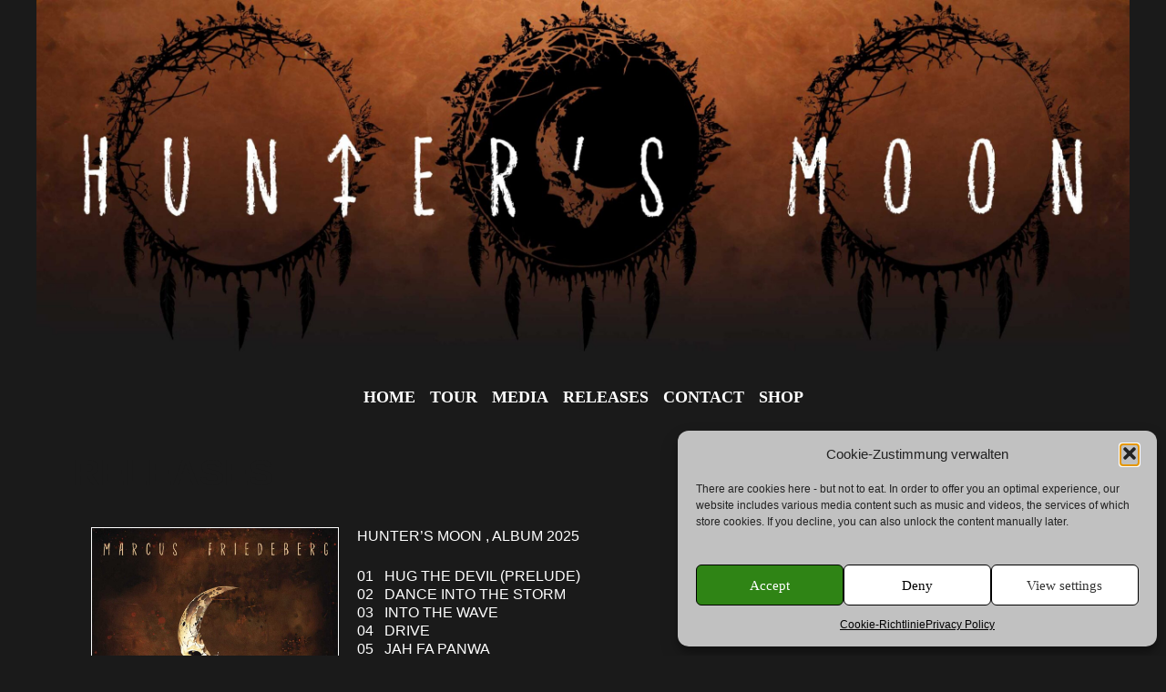

--- FILE ---
content_type: text/html; charset=UTF-8
request_url: https://marcus-friedeberg.de/diskographie/
body_size: 16461
content:
<!DOCTYPE html>
<html lang="de">
<head>
	<meta charset="UTF-8">
	<meta http-equiv="X-UA-Compatible" content="IE=edge" />
	<link rel="profile" href="http://gmpg.org/xfn/11">
	<title>Releases &#8211; Marcus Friedeberg</title>
<meta name='robots' content='max-image-preview:large' />
<link rel="alternate" type="application/rss+xml" title="Marcus Friedeberg &raquo; Feed" href="https://marcus-friedeberg.de/feed/" />
<link rel="alternate" type="application/rss+xml" title="Marcus Friedeberg &raquo; Kommentar-Feed" href="https://marcus-friedeberg.de/comments/feed/" />
<link rel="alternate" title="oEmbed (JSON)" type="application/json+oembed" href="https://marcus-friedeberg.de/wp-json/oembed/1.0/embed?url=https%3A%2F%2Fmarcus-friedeberg.de%2Fdiskographie%2F" />
<link rel="alternate" title="oEmbed (XML)" type="text/xml+oembed" href="https://marcus-friedeberg.de/wp-json/oembed/1.0/embed?url=https%3A%2F%2Fmarcus-friedeberg.de%2Fdiskographie%2F&#038;format=xml" />
<style id='wp-img-auto-sizes-contain-inline-css' type='text/css'>
img:is([sizes=auto i],[sizes^="auto," i]){contain-intrinsic-size:3000px 1500px}
/*# sourceURL=wp-img-auto-sizes-contain-inline-css */
</style>
<style id='wp-emoji-styles-inline-css' type='text/css'>

	img.wp-smiley, img.emoji {
		display: inline !important;
		border: none !important;
		box-shadow: none !important;
		height: 1em !important;
		width: 1em !important;
		margin: 0 0.07em !important;
		vertical-align: -0.1em !important;
		background: none !important;
		padding: 0 !important;
	}
/*# sourceURL=wp-emoji-styles-inline-css */
</style>
<style id='classic-theme-styles-inline-css' type='text/css'>
/*! This file is auto-generated */
.wp-block-button__link{color:#fff;background-color:#32373c;border-radius:9999px;box-shadow:none;text-decoration:none;padding:calc(.667em + 2px) calc(1.333em + 2px);font-size:1.125em}.wp-block-file__button{background:#32373c;color:#fff;text-decoration:none}
/*# sourceURL=/wp-includes/css/classic-themes.min.css */
</style>
<style id='global-styles-inline-css' type='text/css'>
:root{--wp--preset--aspect-ratio--square: 1;--wp--preset--aspect-ratio--4-3: 4/3;--wp--preset--aspect-ratio--3-4: 3/4;--wp--preset--aspect-ratio--3-2: 3/2;--wp--preset--aspect-ratio--2-3: 2/3;--wp--preset--aspect-ratio--16-9: 16/9;--wp--preset--aspect-ratio--9-16: 9/16;--wp--preset--color--black: #000000;--wp--preset--color--cyan-bluish-gray: #abb8c3;--wp--preset--color--white: #ffffff;--wp--preset--color--pale-pink: #f78da7;--wp--preset--color--vivid-red: #cf2e2e;--wp--preset--color--luminous-vivid-orange: #ff6900;--wp--preset--color--luminous-vivid-amber: #fcb900;--wp--preset--color--light-green-cyan: #7bdcb5;--wp--preset--color--vivid-green-cyan: #00d084;--wp--preset--color--pale-cyan-blue: #8ed1fc;--wp--preset--color--vivid-cyan-blue: #0693e3;--wp--preset--color--vivid-purple: #9b51e0;--wp--preset--gradient--vivid-cyan-blue-to-vivid-purple: linear-gradient(135deg,rgb(6,147,227) 0%,rgb(155,81,224) 100%);--wp--preset--gradient--light-green-cyan-to-vivid-green-cyan: linear-gradient(135deg,rgb(122,220,180) 0%,rgb(0,208,130) 100%);--wp--preset--gradient--luminous-vivid-amber-to-luminous-vivid-orange: linear-gradient(135deg,rgb(252,185,0) 0%,rgb(255,105,0) 100%);--wp--preset--gradient--luminous-vivid-orange-to-vivid-red: linear-gradient(135deg,rgb(255,105,0) 0%,rgb(207,46,46) 100%);--wp--preset--gradient--very-light-gray-to-cyan-bluish-gray: linear-gradient(135deg,rgb(238,238,238) 0%,rgb(169,184,195) 100%);--wp--preset--gradient--cool-to-warm-spectrum: linear-gradient(135deg,rgb(74,234,220) 0%,rgb(151,120,209) 20%,rgb(207,42,186) 40%,rgb(238,44,130) 60%,rgb(251,105,98) 80%,rgb(254,248,76) 100%);--wp--preset--gradient--blush-light-purple: linear-gradient(135deg,rgb(255,206,236) 0%,rgb(152,150,240) 100%);--wp--preset--gradient--blush-bordeaux: linear-gradient(135deg,rgb(254,205,165) 0%,rgb(254,45,45) 50%,rgb(107,0,62) 100%);--wp--preset--gradient--luminous-dusk: linear-gradient(135deg,rgb(255,203,112) 0%,rgb(199,81,192) 50%,rgb(65,88,208) 100%);--wp--preset--gradient--pale-ocean: linear-gradient(135deg,rgb(255,245,203) 0%,rgb(182,227,212) 50%,rgb(51,167,181) 100%);--wp--preset--gradient--electric-grass: linear-gradient(135deg,rgb(202,248,128) 0%,rgb(113,206,126) 100%);--wp--preset--gradient--midnight: linear-gradient(135deg,rgb(2,3,129) 0%,rgb(40,116,252) 100%);--wp--preset--font-size--small: 13px;--wp--preset--font-size--medium: 20px;--wp--preset--font-size--large: 36px;--wp--preset--font-size--x-large: 42px;--wp--preset--spacing--20: 0.44rem;--wp--preset--spacing--30: 0.67rem;--wp--preset--spacing--40: 1rem;--wp--preset--spacing--50: 1.5rem;--wp--preset--spacing--60: 2.25rem;--wp--preset--spacing--70: 3.38rem;--wp--preset--spacing--80: 5.06rem;--wp--preset--shadow--natural: 6px 6px 9px rgba(0, 0, 0, 0.2);--wp--preset--shadow--deep: 12px 12px 50px rgba(0, 0, 0, 0.4);--wp--preset--shadow--sharp: 6px 6px 0px rgba(0, 0, 0, 0.2);--wp--preset--shadow--outlined: 6px 6px 0px -3px rgb(255, 255, 255), 6px 6px rgb(0, 0, 0);--wp--preset--shadow--crisp: 6px 6px 0px rgb(0, 0, 0);}:where(.is-layout-flex){gap: 0.5em;}:where(.is-layout-grid){gap: 0.5em;}body .is-layout-flex{display: flex;}.is-layout-flex{flex-wrap: wrap;align-items: center;}.is-layout-flex > :is(*, div){margin: 0;}body .is-layout-grid{display: grid;}.is-layout-grid > :is(*, div){margin: 0;}:where(.wp-block-columns.is-layout-flex){gap: 2em;}:where(.wp-block-columns.is-layout-grid){gap: 2em;}:where(.wp-block-post-template.is-layout-flex){gap: 1.25em;}:where(.wp-block-post-template.is-layout-grid){gap: 1.25em;}.has-black-color{color: var(--wp--preset--color--black) !important;}.has-cyan-bluish-gray-color{color: var(--wp--preset--color--cyan-bluish-gray) !important;}.has-white-color{color: var(--wp--preset--color--white) !important;}.has-pale-pink-color{color: var(--wp--preset--color--pale-pink) !important;}.has-vivid-red-color{color: var(--wp--preset--color--vivid-red) !important;}.has-luminous-vivid-orange-color{color: var(--wp--preset--color--luminous-vivid-orange) !important;}.has-luminous-vivid-amber-color{color: var(--wp--preset--color--luminous-vivid-amber) !important;}.has-light-green-cyan-color{color: var(--wp--preset--color--light-green-cyan) !important;}.has-vivid-green-cyan-color{color: var(--wp--preset--color--vivid-green-cyan) !important;}.has-pale-cyan-blue-color{color: var(--wp--preset--color--pale-cyan-blue) !important;}.has-vivid-cyan-blue-color{color: var(--wp--preset--color--vivid-cyan-blue) !important;}.has-vivid-purple-color{color: var(--wp--preset--color--vivid-purple) !important;}.has-black-background-color{background-color: var(--wp--preset--color--black) !important;}.has-cyan-bluish-gray-background-color{background-color: var(--wp--preset--color--cyan-bluish-gray) !important;}.has-white-background-color{background-color: var(--wp--preset--color--white) !important;}.has-pale-pink-background-color{background-color: var(--wp--preset--color--pale-pink) !important;}.has-vivid-red-background-color{background-color: var(--wp--preset--color--vivid-red) !important;}.has-luminous-vivid-orange-background-color{background-color: var(--wp--preset--color--luminous-vivid-orange) !important;}.has-luminous-vivid-amber-background-color{background-color: var(--wp--preset--color--luminous-vivid-amber) !important;}.has-light-green-cyan-background-color{background-color: var(--wp--preset--color--light-green-cyan) !important;}.has-vivid-green-cyan-background-color{background-color: var(--wp--preset--color--vivid-green-cyan) !important;}.has-pale-cyan-blue-background-color{background-color: var(--wp--preset--color--pale-cyan-blue) !important;}.has-vivid-cyan-blue-background-color{background-color: var(--wp--preset--color--vivid-cyan-blue) !important;}.has-vivid-purple-background-color{background-color: var(--wp--preset--color--vivid-purple) !important;}.has-black-border-color{border-color: var(--wp--preset--color--black) !important;}.has-cyan-bluish-gray-border-color{border-color: var(--wp--preset--color--cyan-bluish-gray) !important;}.has-white-border-color{border-color: var(--wp--preset--color--white) !important;}.has-pale-pink-border-color{border-color: var(--wp--preset--color--pale-pink) !important;}.has-vivid-red-border-color{border-color: var(--wp--preset--color--vivid-red) !important;}.has-luminous-vivid-orange-border-color{border-color: var(--wp--preset--color--luminous-vivid-orange) !important;}.has-luminous-vivid-amber-border-color{border-color: var(--wp--preset--color--luminous-vivid-amber) !important;}.has-light-green-cyan-border-color{border-color: var(--wp--preset--color--light-green-cyan) !important;}.has-vivid-green-cyan-border-color{border-color: var(--wp--preset--color--vivid-green-cyan) !important;}.has-pale-cyan-blue-border-color{border-color: var(--wp--preset--color--pale-cyan-blue) !important;}.has-vivid-cyan-blue-border-color{border-color: var(--wp--preset--color--vivid-cyan-blue) !important;}.has-vivid-purple-border-color{border-color: var(--wp--preset--color--vivid-purple) !important;}.has-vivid-cyan-blue-to-vivid-purple-gradient-background{background: var(--wp--preset--gradient--vivid-cyan-blue-to-vivid-purple) !important;}.has-light-green-cyan-to-vivid-green-cyan-gradient-background{background: var(--wp--preset--gradient--light-green-cyan-to-vivid-green-cyan) !important;}.has-luminous-vivid-amber-to-luminous-vivid-orange-gradient-background{background: var(--wp--preset--gradient--luminous-vivid-amber-to-luminous-vivid-orange) !important;}.has-luminous-vivid-orange-to-vivid-red-gradient-background{background: var(--wp--preset--gradient--luminous-vivid-orange-to-vivid-red) !important;}.has-very-light-gray-to-cyan-bluish-gray-gradient-background{background: var(--wp--preset--gradient--very-light-gray-to-cyan-bluish-gray) !important;}.has-cool-to-warm-spectrum-gradient-background{background: var(--wp--preset--gradient--cool-to-warm-spectrum) !important;}.has-blush-light-purple-gradient-background{background: var(--wp--preset--gradient--blush-light-purple) !important;}.has-blush-bordeaux-gradient-background{background: var(--wp--preset--gradient--blush-bordeaux) !important;}.has-luminous-dusk-gradient-background{background: var(--wp--preset--gradient--luminous-dusk) !important;}.has-pale-ocean-gradient-background{background: var(--wp--preset--gradient--pale-ocean) !important;}.has-electric-grass-gradient-background{background: var(--wp--preset--gradient--electric-grass) !important;}.has-midnight-gradient-background{background: var(--wp--preset--gradient--midnight) !important;}.has-small-font-size{font-size: var(--wp--preset--font-size--small) !important;}.has-medium-font-size{font-size: var(--wp--preset--font-size--medium) !important;}.has-large-font-size{font-size: var(--wp--preset--font-size--large) !important;}.has-x-large-font-size{font-size: var(--wp--preset--font-size--x-large) !important;}
:where(.wp-block-post-template.is-layout-flex){gap: 1.25em;}:where(.wp-block-post-template.is-layout-grid){gap: 1.25em;}
:where(.wp-block-term-template.is-layout-flex){gap: 1.25em;}:where(.wp-block-term-template.is-layout-grid){gap: 1.25em;}
:where(.wp-block-columns.is-layout-flex){gap: 2em;}:where(.wp-block-columns.is-layout-grid){gap: 2em;}
:root :where(.wp-block-pullquote){font-size: 1.5em;line-height: 1.6;}
/*# sourceURL=global-styles-inline-css */
</style>
<link rel='stylesheet' id='wpkoi-elements-css' href='https://marcus-friedeberg.de/wp-content/plugins/gayatri-premium/elementor/assets/css/wpkoi-elements.css?ver=3.4.5' type='text/css' media='all' />
<link rel='stylesheet' id='wpkoi_elements_elementor-slick-css-css' href='https://marcus-friedeberg.de/wp-content/plugins/gayatri-premium/elementor/assets/slick/slick.css?ver=6.9' type='text/css' media='all' />
<link rel='stylesheet' id='wpkoi-effects-style-css' href='https://marcus-friedeberg.de/wp-content/plugins/gayatri-premium/elementor/elements/effects/assets/effects.css?ver=3.4.5' type='text/css' media='all' />
<link rel='stylesheet' id='wpkoi-elements-skin-css' href='https://marcus-friedeberg.de/wp-content/plugins/gayatri-premium/elementor/assets/css/wpkoi-elements-skin.css?ver=3.4.5' type='text/css' media='all' />
<link rel='stylesheet' id='cmplz-general-css' href='https://marcus-friedeberg.de/wp-content/plugins/complianz-gdpr/assets/css/cookieblocker.min.css?ver=1766007941' type='text/css' media='all' />
<link rel='stylesheet' id='gayatri-style-grid-css' href='https://marcus-friedeberg.de/wp-content/themes/gayatri/css/unsemantic-grid.min.css?ver=1.3.0' type='text/css' media='all' />
<link rel='stylesheet' id='gayatri-style-css' href='https://marcus-friedeberg.de/wp-content/themes/gayatri/style.min.css?ver=1.3.0' type='text/css' media='all' />
<style id='gayatri-style-inline-css' type='text/css'>
body{color:#ffffff;}a, a:visited{color:#f4af00;text-decoration:none;}a:visited{color:#f4af00;}a:hover, a:focus, a:active{color:#fcd528;text-decoration:none;}body .grid-container{max-width:1170px;}body, button, input, select, textarea{font-family:Arial, Helvetica, sans-serif;font-size:16px;}.top-bar{font-family:"Oswald";}.main-title{font-family:"Anton";}.site-description{font-family:inherit;}.page-header-blog-content h2{font-family:"Anton";}.page-header-blog-content p{font-family:inherit;}.main-navigation a, .menu-toggle{font-family:"Oswald";}.main-navigation .main-nav ul ul li a{font-size:15px;}.widget-title, .sidebar .widget h2, .footer-widgets h2{font-family:"Anton";}button:not(.menu-toggle),html input[type="button"],input[type="reset"],input[type="submit"],.button,.button:visited{font-family:"Oswald";}h1{font-family:Arial, Helvetica, sans-serif;font-weight:bold;text-transform:uppercase;font-size:41px;line-height:0.4em;}h2{font-family:inherit;}h3{font-family:inherit;}h4{font-family:inherit;}h5{font-family:inherit;}h6{font-family:inherit;}.site-info{font-family:"Oswald";}.gayatri-side-left-content{font-family:"Oswald";}.gayatri-side-left-content svg{max-width:20px;height:20px;}.top-bar .gayatri-socials-list svg{max-width:18px;height:18px;}@media (max-width:768px){.main-title{font-size:25px;}h1{font-size:21px;}h2{font-size:25px;}}@media (max-width:1024px){.main-navigation:not(.slideout-navigation) a{font-size:12px;}}@media (max-width:768px){.main-navigation:not(.slideout-navigation) a, .menu-toggle{font-size:18px;}.main-navigation:not(.slideout-navigation) .main-nav ul ul li a{font-size:15px;}}.top-bar{background-color:#1a1a1a;color:#ffffff;}.top-bar a,.top-bar a:visited{color:#ffffff;}.top-bar a:hover{color:#dddddd;}.site-header, .transparent-header.nav-below-header .site-header{background-color:#ffffff;color:#ffffff;}.site-header a,.site-header a:visited{color:#ffffff;}.site-header a:hover{color:#dddddd;}.main-title a,.main-title a:hover,.main-title a:visited{color:#ffffff;}.site-description{color:#ffffff;}.main-navigation,.main-navigation ul ul,.transparent-header .main-navigation.is_stuck{background-color:#1a1a1a;}.main-navigation .main-nav ul li a,.menu-toggle{color:#ffffff;}.main-navigation .main-nav ul li:hover > a,.main-navigation .main-nav ul li:focus > a, .main-navigation .main-nav ul li.sfHover > a{color:#dddddd;}button.menu-toggle:hover,button.menu-toggle:focus,.main-navigation .mobile-bar-items a,.main-navigation .mobile-bar-items a:hover,.main-navigation .mobile-bar-items a:focus{color:#ffffff;}.inside-navigation .search-form input[type="search"]:focus{color:#dddddd;}.main-navigation ul ul{background-color:#ffffff;}.main-navigation .main-nav ul ul li a{color:#1a1a1a;}.main-navigation .main-nav ul ul li:hover > a,.main-navigation .main-nav ul ul li:focus > a,.main-navigation .main-nav ul ul li.sfHover > a{color:#ffffff;background-color:#1a1a1a;}.entry-header h1,.page-header h1{color:#1a1a1a;}.page-header-blog{background-color:#1a1a1a;}.page-header-blog-content h2{color:#ffffff;}.page-header-blog-content p{color:#ffffff;}.page-header-blog-content a.button{color:#1a1a1a;}.page-header-blog-content a.button{background-color:#ffffff;}.page-header-blog-content a.button:hover{color:#1a1a1a;}.page-header-blog-content a.button:hover{background-color:#ffffff;}.sidebar .widget{color:#ffffff;background-color:#3a3a3a;}.sidebar .widget a,.sidebar .widget a:visited{color:#ffffff;}.sidebar .widget a:hover{color:#dddddd;}.sidebar .widget .widget-title, .sidebar .widget h2{color:#ffffff;}.footer-widgets{color:#ffffff;background-color:#1a1a1a;}.footer-widgets h1,.footer-widgets h2,.footer-widgets h3{color:#ffffff;}.footer-widgets a,.footer-widgets a:visited{color:#ffffff;}.footer-widgets a:hover{color:#dddddd;}.footer-widgets .widget-title, .footer-widgets h2{color:#ffffff;}.site-info{color:#ffffff;background-color:#1a1a1a;}.site-info a,.site-info a:visited{color:#ffffff;}.site-info a:hover{color:#dddddd;}input[type="text"],input[type="email"],input[type="url"],input[type="password"],input[type="search"],input[type="tel"],input[type="number"],textarea,select{color:#555555;background-color:#fafafa;border-color:#cccccc;}input[type="text"]:focus,input[type="email"]:focus,input[type="url"]:focus,input[type="password"]:focus,input[type="search"]:focus,input[type="tel"]:focus,input[type="number"]:focus,textarea:focus,select:focus{color:#555555;background-color:#ffffff;border-color:#bfbfbf;}button,html input[type="button"],input[type="reset"],input[type="submit"],a.button,a.button:visited{color:#1a1a1a;background-color:#ffffff;}button:hover,html input[type="button"]:hover,input[type="reset"]:hover,input[type="submit"]:hover,a.button:hover,button:focus,html input[type="button"]:focus,input[type="reset"]:focus,input[type="submit"]:focus,a.button:focus{color:#1a1a1a;background-color:#ffffff;}.gayatri-back-to-top,.gayatri-back-to-top:visited{background-color:rgba(255,255,255,0.7);color:#1a1a1a;}.gayatri-back-to-top:hover,.gayatri-back-to-top:focus{background-color:#ffffff;color:#1a1a1a;}.gayatri-side-left-content .gayatri-side-left-socials ul,.gayatri-side-left-content .gayatri-side-left-text{color:#ffffff;background-color:rgba(255,255,255,0.04);}.gayatri-side-left-content a{color:#ffffff;}.gayatri-side-left-content a svg{fill:#ffffff;}.top-bar .gayatri-socials-list a svg{fill:#ffffff;}.gayatri-side-left-content a:hover{color:#dddddd;}.gayatri-side-left-content a:hover svg{fill:#dddddd;}.top-bar .gayatri-socials-list a:hover svg{fill:#dddddd;}@media (min-width:768px){.transparent-header .site-header{width:calc(100% - 0px - 0px) !important;}}@media (max-width:768px){.separate-containers .inside-article, .separate-containers .comments-area, .separate-containers .page-header, .separate-containers .paging-navigation, .one-container .site-content, .inside-page-header{padding:15px;}}.nav-float-right .is_stuck.main-navigation{width:calc(100% - 0px - 0px) !important;}@media (max-width:768px){body{padding:0px;}}.main-navigation ul ul{top:auto;}.inside-navigation .search-form, .inside-navigation .search-form input{height:100%;}.rtl .menu-item-has-children .dropdown-menu-toggle{padding-left:8px;}.rtl .main-navigation .main-nav ul li.menu-item-has-children > a{padding-right:8px;}.navigation-search, .navigation-search input{height:100%;}
.site-header{background-size:100% auto;}
.mobile-header-navigation .mobile-header-logo img {height:100px;}
.slideout-navigation.main-navigation, .transparent-header #gayatri-slideout-menu.main-navigation{background-color:rgba(17,17,17,0.7);}.slideout-navigation.main-navigation .main-nav ul li a{color:#ffffff;font-weight:400;text-transform:uppercase;font-size:32px;}.slideout-widget{color:#ffffff;}.slideout-navigation a{color:#ffffff;}.slideout-navigation.main-navigation ul ul{background-color:rgba(255,255,255,0);}.slideout-navigation.main-navigation .main-nav ul ul li a{font-size:31px;}.slideout-navigation.main-navigation .main-nav ul li:hover > a,.slideout-navigation.main-navigation .main-nav ul li:focus > a,.slideout-navigation.main-navigation .main-nav ul li.sfHover > a{color:#dddddd;background-color:rgba(255,255,255,0);}.slideout-navigation.main-navigation .main-nav ul li[class*="current-menu-"] > a, .slideout-navigation.main-navigation .main-nav ul li[class*="current-menu-"] > a:hover,.slideout-navigation.main-navigation .main-nav ul li[class*="current-menu-"].sfHover > a{background-color:rgba(255,255,255,0);}
/*# sourceURL=gayatri-style-inline-css */
</style>
<link rel='stylesheet' id='gayatri-mobile-style-css' href='https://marcus-friedeberg.de/wp-content/themes/gayatri/css/mobile.min.css?ver=1.3.0' type='text/css' media='all' />
<link rel='stylesheet' id='font-awesome-css' href='https://marcus-friedeberg.de/wp-content/plugins/elementor/assets/lib/font-awesome/css/font-awesome.min.css?ver=4.7.0' type='text/css' media='all' />
<link rel='stylesheet' id='elementor-frontend-css' href='https://marcus-friedeberg.de/wp-content/plugins/elementor/assets/css/frontend.min.css?ver=3.34.3' type='text/css' media='all' />
<link rel='stylesheet' id='elementor-post-9-css' href='https://marcus-friedeberg.de/wp-content/uploads/elementor/css/post-9.css?ver=1769464125' type='text/css' media='all' />
<link rel='stylesheet' id='widget-image-css' href='https://marcus-friedeberg.de/wp-content/plugins/elementor/assets/css/widget-image.min.css?ver=3.34.3' type='text/css' media='all' />
<link rel='stylesheet' id='widget-spacer-css' href='https://marcus-friedeberg.de/wp-content/plugins/elementor/assets/css/widget-spacer.min.css?ver=3.34.3' type='text/css' media='all' />
<link rel='stylesheet' id='elementor-post-264-css' href='https://marcus-friedeberg.de/wp-content/uploads/elementor/css/post-264.css?ver=1769466795' type='text/css' media='all' />
<link rel='stylesheet' id='gayatri-blog-css' href='https://marcus-friedeberg.de/wp-content/plugins/gayatri-premium/blog/functions/css/style-min.css?ver=2.9.0' type='text/css' media='all' />
<script type="text/javascript" src="https://marcus-friedeberg.de/wp-includes/js/jquery/jquery.min.js?ver=3.7.1" id="jquery-core-js"></script>
<script type="text/javascript" src="https://marcus-friedeberg.de/wp-includes/js/jquery/jquery-migrate.min.js?ver=3.4.1" id="jquery-migrate-js"></script>
<link rel="https://api.w.org/" href="https://marcus-friedeberg.de/wp-json/" /><link rel="alternate" title="JSON" type="application/json" href="https://marcus-friedeberg.de/wp-json/wp/v2/page/264" /><link rel="EditURI" type="application/rsd+xml" title="RSD" href="https://marcus-friedeberg.de/xmlrpc.php?rsd" />
<meta name="generator" content="WordPress 6.9" />
<link rel="canonical" href="https://marcus-friedeberg.de/diskographie/" />
<link rel='shortlink' href='https://marcus-friedeberg.de/?p=264' />
			<style>.cmplz-hidden {
					display: none !important;
				}</style><meta name="viewport" content="width=device-width, initial-scale=1"><meta name="generator" content="Elementor 3.34.3; features: e_font_icon_svg, additional_custom_breakpoints; settings: css_print_method-external, google_font-enabled, font_display-swap">
			<style>
				.e-con.e-parent:nth-of-type(n+4):not(.e-lazyloaded):not(.e-no-lazyload),
				.e-con.e-parent:nth-of-type(n+4):not(.e-lazyloaded):not(.e-no-lazyload) * {
					background-image: none !important;
				}
				@media screen and (max-height: 1024px) {
					.e-con.e-parent:nth-of-type(n+3):not(.e-lazyloaded):not(.e-no-lazyload),
					.e-con.e-parent:nth-of-type(n+3):not(.e-lazyloaded):not(.e-no-lazyload) * {
						background-image: none !important;
					}
				}
				@media screen and (max-height: 640px) {
					.e-con.e-parent:nth-of-type(n+2):not(.e-lazyloaded):not(.e-no-lazyload),
					.e-con.e-parent:nth-of-type(n+2):not(.e-lazyloaded):not(.e-no-lazyload) * {
						background-image: none !important;
					}
				}
			</style>
			<style type="text/css" id="custom-background-css">
body.custom-background { background-image: url("https://marcus-friedeberg.de/wp-content/uploads/2025/08/Background-antra.jpg"); background-position: left top; background-size: cover; background-repeat: no-repeat; background-attachment: fixed; }
</style>
	<link rel="icon" href="https://marcus-friedeberg.de/wp-content/uploads/2024/04/Site-Logo2-150x150.png" sizes="32x32" />
<link rel="icon" href="https://marcus-friedeberg.de/wp-content/uploads/2024/04/Site-Logo2-300x300.png" sizes="192x192" />
<link rel="apple-touch-icon" href="https://marcus-friedeberg.de/wp-content/uploads/2024/04/Site-Logo2-300x300.png" />
<meta name="msapplication-TileImage" content="https://marcus-friedeberg.de/wp-content/uploads/2024/04/Site-Logo2-300x300.png" />
</head>

<body itemtype='https://schema.org/WebPage' itemscope='itemscope' class="wp-singular page-template-default page page-id-264 custom-background wp-custom-logo wp-embed-responsive wp-theme-gayatri post-image-aligned-center gayatri-button-frame-dashedrot sticky-menu-slide  no-sidebar nav-below-header fluid-header one-container active-footer-widgets-3 nav-aligned-center header-aligned-center dropdown-hover elementor-default elementor-kit-9 elementor-page elementor-page-264">
	<a class="screen-reader-text skip-link" href="#content" title="Skip to content">Skip to content</a>		<header itemtype="https://schema.org/WPHeader" itemscope="itemscope" id="masthead" class="site-header" style="background-image: url(https://marcus-friedeberg.de/wp-content/uploads/2025/08/Background-antra.jpg)">
			<div class="inside-header">
            	<div class="header-content-h">
				<div class="site-logo">
				<a href="https://marcus-friedeberg.de/" title="Marcus Friedeberg" rel="home">
					<img  class="header-image" src="https://marcus-friedeberg.de/wp-content/uploads/2025/08/header128-scaled.jpg" title="Marcus Friedeberg" />
				</a>
			</div>                </div><!-- .header-content-h -->
			</div><!-- .inside-header -->
		</header><!-- #masthead -->
				<nav itemtype="https://schema.org/SiteNavigationElement" itemscope="itemscope" id="site-navigation" class="main-navigation">
			<div class="inside-navigation">
								<button class="menu-toggle" aria-controls="primary-menu" aria-expanded="false">
										<span class="mobile-menu">Menu</span>
				</button>
				<div id="primary-menu" class="main-nav"><ul id="menu-hauptmenue" class=" menu sf-menu"><li id="menu-item-44" class="menu-item menu-item-type-post_type menu-item-object-page menu-item-home menu-item-44"><a href="https://marcus-friedeberg.de/">Home</a></li>
<li id="menu-item-1145" class="menu-item menu-item-type-post_type menu-item-object-page menu-item-1145"><a href="https://marcus-friedeberg.de/tour/">Tour</a></li>
<li id="menu-item-228" class="menu-item menu-item-type-post_type menu-item-object-page menu-item-228"><a href="https://marcus-friedeberg.de/media/">Media</a></li>
<li id="menu-item-290" class="menu-item menu-item-type-post_type menu-item-object-page current-menu-item page_item page-item-264 current_page_item menu-item-290"><a href="https://marcus-friedeberg.de/diskographie/" aria-current="page">Releases</a></li>
<li id="menu-item-227" class="menu-item menu-item-type-post_type menu-item-object-page menu-item-227"><a href="https://marcus-friedeberg.de/kontakt/">Contact</a></li>
<li id="menu-item-984" class="menu-item menu-item-type-custom menu-item-object-custom menu-item-984"><a href="https://marcus-friedeberg.sumupstore.com">Shop</a></li>
</ul></div>			</div><!-- .inside-navigation -->
		</nav><!-- #site-navigation -->
		
	<div id="page" class="hfeed site grid-container container grid-parent">
		<div id="content" class="site-content">
			
	<div id="primary" class="content-area grid-parent mobile-grid-100 grid-100 tablet-grid-100">
		<main id="main" class="site-main">
			
<article id="post-264" class="post-264 page type-page status-publish" itemtype='https://schema.org/CreativeWork' itemscope='itemscope'>
	<div class="inside-article">
		
			<header class="entry-header">
				<h1 class="entry-title" itemprop="headline">Releases</h1>			</header><!-- .entry-header -->

		
		<div class="entry-content" itemprop="text">
					<div data-elementor-type="wp-page" data-elementor-id="264" class="elementor elementor-264">
				<div class="elementor-element elementor-element-f527fec e-flex e-con-boxed e-con e-parent" data-id="f527fec" data-element_type="container" data-settings="{&quot;background_background&quot;:&quot;classic&quot;,&quot;section_wpkoi_tricks_particles&quot;:&quot;false&quot;}">
					<div class="e-con-inner">
		<div class="elementor-element elementor-element-3f25c17 e-con-full e-flex e-con e-child" data-id="3f25c17" data-element_type="container" data-settings="{&quot;section_wpkoi_tricks_particles&quot;:&quot;false&quot;}">
				<div class="elementor-element elementor-element-b12d2a6 elementor-widget elementor-widget-image" data-id="b12d2a6" data-element_type="widget" data-widget_type="image.default">
				<div class="elementor-widget-container">
															<img fetchpriority="high" decoding="async" width="1024" height="1014" src="https://marcus-friedeberg.de/wp-content/uploads/2025/03/LP-1024x1014.jpg" class="attachment-large size-large wp-image-869" alt="" srcset="https://marcus-friedeberg.de/wp-content/uploads/2025/03/LP-1024x1014.jpg 1024w, https://marcus-friedeberg.de/wp-content/uploads/2025/03/LP-300x297.jpg 300w, https://marcus-friedeberg.de/wp-content/uploads/2025/03/LP-150x150.jpg 150w, https://marcus-friedeberg.de/wp-content/uploads/2025/03/LP-768x761.jpg 768w, https://marcus-friedeberg.de/wp-content/uploads/2025/03/LP.jpg 1500w" sizes="(max-width: 1024px) 100vw, 1024px" />															</div>
				</div>
				</div>
		<div class="elementor-element elementor-element-e451a1d e-con-full e-flex e-con e-child" data-id="e451a1d" data-element_type="container" data-settings="{&quot;section_wpkoi_tricks_particles&quot;:&quot;false&quot;}">
				<div class="elementor-element elementor-element-8c61c80 elementor-widget elementor-widget-text-editor" data-id="8c61c80" data-element_type="widget" data-widget_type="text-editor.default">
				<div class="elementor-widget-container">
									<p>HUNTER&#8217;S MOON , ALBUM 2025</p><p>01   HUG THE DEVIL (PRELUDE)<br />02   DANCE INTO THE STORM<br />03   INTO THE WAVE<br />04   DRIVE<br />05   JAH FA PANWA<br />06   VINDA<br />07   HUNTER&#8217;S MOON PT.I<br />08   HUNTER&#8217;S MOON PT.II<br />09   IN THE DARK OLD WOODS<br />10   YA&#8217;TAR&#8217;DON (LEGACY)<br />11   RAKIM<br />12   HELVEGEN<br />13   RUN ON 4 A LONG TIME<br />14   THE KING</p>								</div>
				</div>
				</div>
		<div class="elementor-element elementor-element-6437099 e-con-full e-flex e-con e-child" data-id="6437099" data-element_type="container" data-settings="{&quot;section_wpkoi_tricks_particles&quot;:&quot;false&quot;}">
				<div class="elementor-element elementor-element-ad6f269 elementor-widget elementor-widget-text-editor" data-id="ad6f269" data-element_type="widget" data-widget_type="text-editor.default">
				<div class="elementor-widget-container">
									<p>Album available here:<br /><a href="https://friedeberg.bandcamp.com/" target="_blank" rel="noopener">&#8211; Download via Bandcamp</a><br /><a href="https://open.spotify.com/intl-de/artist/4tbaNAmAQnrlwmQGlvbNEs" target="_blank" rel="noopener">&#8211; Stream via Spotify</a><br /><a href="https://marcus-friedeberg.sumupstore.com/" target="_blank" rel="noopener">&#8211; Compact Disc</a><br /><a href="https://marcus-friedeberg.sumupstore.com/" target="_blank" rel="noopener">&#8211; Vinyl LP</a></p>								</div>
				</div>
				</div>
		<div class="elementor-element elementor-element-687e938 e-flex e-con-boxed e-con e-child" data-id="687e938" data-element_type="container" data-settings="{&quot;section_wpkoi_tricks_particles&quot;:&quot;false&quot;}">
					<div class="e-con-inner">
					</div>
				</div>
					</div>
				</div>
		<div class="elementor-element elementor-element-7101ef3 e-flex e-con-boxed e-con e-parent" data-id="7101ef3" data-element_type="container" data-settings="{&quot;background_background&quot;:&quot;classic&quot;,&quot;section_wpkoi_tricks_particles&quot;:&quot;false&quot;}">
					<div class="e-con-inner">
		<div class="elementor-element elementor-element-e640220 e-con-full e-flex e-con e-child" data-id="e640220" data-element_type="container" data-settings="{&quot;section_wpkoi_tricks_particles&quot;:&quot;false&quot;}">
				<div class="elementor-element elementor-element-d98638d elementor-widget elementor-widget-image" data-id="d98638d" data-element_type="widget" data-widget_type="image.default">
				<div class="elementor-widget-container">
															<img decoding="async" width="361" height="358" src="https://marcus-friedeberg.de/wp-content/uploads/2023/11/Album1-4.jpg" class="attachment-large size-large wp-image-256" alt="Album Cover" srcset="https://marcus-friedeberg.de/wp-content/uploads/2023/11/Album1-4.jpg 361w, https://marcus-friedeberg.de/wp-content/uploads/2023/11/Album1-4-300x298.jpg 300w, https://marcus-friedeberg.de/wp-content/uploads/2023/11/Album1-4-150x150.jpg 150w" sizes="(max-width: 361px) 100vw, 361px" />															</div>
				</div>
				</div>
		<div class="elementor-element elementor-element-f18d30b e-con-full e-flex e-con e-child" data-id="f18d30b" data-element_type="container" data-settings="{&quot;section_wpkoi_tricks_particles&quot;:&quot;false&quot;}">
				<div class="elementor-element elementor-element-6a1ca21 elementor-widget elementor-widget-text-editor" data-id="6a1ca21" data-element_type="widget" data-widget_type="text-editor.default">
				<div class="elementor-widget-container">
									<p>WHERE DOES THE RIVER FLOW, ALBUM 2021<br /><br />01   BREAK OUT<br />02   OUR PHILOSOPHY<br />03   NEVER WALK ALONE<br />04   WHERE DOES THE RIVER FLOW<br />05   ANKWAS PUKANEEKEE<br />06   PALE RIDER<br />07   EVERY SONG REMINDS ME OF YOU<br />08   THE SEED<br />09   MAJESTY<br />10   WAYFARING STRANGER</p>								</div>
				</div>
				</div>
		<div class="elementor-element elementor-element-46fddc7 e-con-full e-flex e-con e-child" data-id="46fddc7" data-element_type="container" data-settings="{&quot;section_wpkoi_tricks_particles&quot;:&quot;false&quot;}">
				<div class="elementor-element elementor-element-eccf57f elementor-widget elementor-widget-text-editor" data-id="eccf57f" data-element_type="widget" data-widget_type="text-editor.default">
				<div class="elementor-widget-container">
									<p>Album available here:<br /><a href="https://marcus-friedeberg.sumupstore.com/" target="_blank" rel="noopener">-Compact Disc</a><br /><a href="https://friedeberg.bandcamp.com/album/album-where-does-the-river-flow" target="_blank" rel="noopener">-Download via Bandcamp</a></p>								</div>
				</div>
				</div>
		<div class="elementor-element elementor-element-df7230d e-flex e-con-boxed e-con e-child" data-id="df7230d" data-element_type="container" data-settings="{&quot;section_wpkoi_tricks_particles&quot;:&quot;false&quot;}">
					<div class="e-con-inner">
					</div>
				</div>
					</div>
				</div>
		<div class="elementor-element elementor-element-88c134d e-flex e-con-boxed e-con e-parent" data-id="88c134d" data-element_type="container" data-settings="{&quot;background_background&quot;:&quot;classic&quot;,&quot;section_wpkoi_tricks_particles&quot;:&quot;false&quot;}">
					<div class="e-con-inner">
		<div class="elementor-element elementor-element-5ff7808 e-con-full e-flex e-con e-child" data-id="5ff7808" data-element_type="container" data-settings="{&quot;section_wpkoi_tricks_particles&quot;:&quot;false&quot;}">
				<div class="elementor-element elementor-element-67db771 elementor-widget elementor-widget-image" data-id="67db771" data-element_type="widget" data-widget_type="image.default">
				<div class="elementor-widget-container">
															<img decoding="async" width="361" height="358" src="https://marcus-friedeberg.de/wp-content/uploads/2023/11/keepfirekl.jpg" class="attachment-large size-large wp-image-255" alt="Album Cover" srcset="https://marcus-friedeberg.de/wp-content/uploads/2023/11/keepfirekl.jpg 361w, https://marcus-friedeberg.de/wp-content/uploads/2023/11/keepfirekl-300x298.jpg 300w, https://marcus-friedeberg.de/wp-content/uploads/2023/11/keepfirekl-150x150.jpg 150w" sizes="(max-width: 361px) 100vw, 361px" />															</div>
				</div>
				</div>
		<div class="elementor-element elementor-element-cf579f7 e-con-full e-flex e-con e-child" data-id="cf579f7" data-element_type="container" data-settings="{&quot;section_wpkoi_tricks_particles&quot;:&quot;false&quot;}">
				<div class="elementor-element elementor-element-fad0acc elementor-widget elementor-widget-text-editor" data-id="fad0acc" data-element_type="widget" data-widget_type="text-editor.default">
				<div class="elementor-widget-container">
									<p>KEEP THE FIRE, ALBUM 2015</p><p>01   KEEP THE FIRE<br />02   SHE IS DANCING<br />03   IN THE DUTCH MOUNTAINS<br />04   LIFE GOES ON<br />05   SPIRIT OF THE DARK<br />06   ELATION<br />07   HOMELESS<br />08   WISH I HAD<br />09   TWO WOLVES<br />10   ALL ALONG THE WATCHTOWER</p>								</div>
				</div>
				</div>
		<div class="elementor-element elementor-element-e462096 e-con-full e-flex e-con e-child" data-id="e462096" data-element_type="container" data-settings="{&quot;section_wpkoi_tricks_particles&quot;:&quot;false&quot;}">
				<div class="elementor-element elementor-element-82d05ca elementor-widget elementor-widget-text-editor" data-id="82d05ca" data-element_type="widget" data-widget_type="text-editor.default">
				<div class="elementor-widget-container">
									<p>Album available here:<br /><a href="https://marcus-friedeberg.sumupstore.com/" target="_blank" rel="noopener">-Compact Disc</a><br /><a href="https://friedeberg.bandcamp.com/album/album-keep-the-fire" target="_blank" rel="noopener">-Download via Bandcamp</a></p>								</div>
				</div>
				</div>
		<div class="elementor-element elementor-element-e8a0f49 e-flex e-con-boxed e-con e-child" data-id="e8a0f49" data-element_type="container" data-settings="{&quot;section_wpkoi_tricks_particles&quot;:&quot;false&quot;}">
					<div class="e-con-inner">
					</div>
				</div>
					</div>
				</div>
		<div class="elementor-element elementor-element-78da6c0 e-flex e-con-boxed e-con e-parent" data-id="78da6c0" data-element_type="container" data-settings="{&quot;section_wpkoi_tricks_particles&quot;:&quot;false&quot;}">
					<div class="e-con-inner">
		<div class="elementor-element elementor-element-4443691 e-con-full e-flex e-con e-child" data-id="4443691" data-element_type="container" data-settings="{&quot;section_wpkoi_tricks_particles&quot;:&quot;false&quot;}">
				<div class="elementor-element elementor-element-d007bbc elementor-widget elementor-widget-image" data-id="d007bbc" data-element_type="widget" data-widget_type="image.default">
				<div class="elementor-widget-container">
															<img loading="lazy" decoding="async" width="320" height="320" src="https://marcus-friedeberg.de/wp-content/uploads/2023/11/change-fb-post.jpg" class="attachment-large size-large wp-image-280" alt="Album Cover" srcset="https://marcus-friedeberg.de/wp-content/uploads/2023/11/change-fb-post.jpg 320w, https://marcus-friedeberg.de/wp-content/uploads/2023/11/change-fb-post-300x300.jpg 300w, https://marcus-friedeberg.de/wp-content/uploads/2023/11/change-fb-post-150x150.jpg 150w" sizes="(max-width: 320px) 100vw, 320px" />															</div>
				</div>
				</div>
		<div class="elementor-element elementor-element-05ad813 e-con-full e-flex e-con e-child" data-id="05ad813" data-element_type="container" data-settings="{&quot;section_wpkoi_tricks_particles&quot;:&quot;false&quot;}">
				<div class="elementor-element elementor-element-4773a60 elementor-widget elementor-widget-text-editor" data-id="4773a60" data-element_type="widget" data-widget_type="text-editor.default">
				<div class="elementor-widget-container">
									<p>CHANGE, SINGLE  2014</p>								</div>
				</div>
				</div>
		<div class="elementor-element elementor-element-a799da4 e-con-full e-flex e-con e-child" data-id="a799da4" data-element_type="container" data-settings="{&quot;section_wpkoi_tricks_particles&quot;:&quot;false&quot;}">
				<div class="elementor-element elementor-element-635e3ac elementor-widget elementor-widget-text-editor" data-id="635e3ac" data-element_type="widget" data-widget_type="text-editor.default">
				<div class="elementor-widget-container">
									<p>Single available here:<br /><a href="https://friedeberg.bandcamp.com/track/single-change" target="_blank" rel="noopener">Download via Bandcamp</a></p>								</div>
				</div>
				</div>
		<div class="elementor-element elementor-element-5803e6e e-flex e-con-boxed e-con e-child" data-id="5803e6e" data-element_type="container" data-settings="{&quot;section_wpkoi_tricks_particles&quot;:&quot;false&quot;}">
					<div class="e-con-inner">
					</div>
				</div>
					</div>
				</div>
		<div class="elementor-element elementor-element-246e9b0 e-flex e-con-boxed e-con e-parent" data-id="246e9b0" data-element_type="container" data-settings="{&quot;section_wpkoi_tricks_particles&quot;:&quot;false&quot;}">
					<div class="e-con-inner">
		<div class="elementor-element elementor-element-8d2ebed e-con-full e-flex e-con e-child" data-id="8d2ebed" data-element_type="container" data-settings="{&quot;section_wpkoi_tricks_particles&quot;:&quot;false&quot;}">
				<div class="elementor-element elementor-element-e8f0c0c elementor-widget elementor-widget-image" data-id="e8f0c0c" data-element_type="widget" data-widget_type="image.default">
				<div class="elementor-widget-container">
															<img loading="lazy" decoding="async" width="600" height="561" src="https://marcus-friedeberg.de/wp-content/uploads/2023/11/fb-p-0U01.jpg" class="attachment-large size-large wp-image-279" alt="Album Cover" srcset="https://marcus-friedeberg.de/wp-content/uploads/2023/11/fb-p-0U01.jpg 600w, https://marcus-friedeberg.de/wp-content/uploads/2023/11/fb-p-0U01-300x281.jpg 300w" sizes="(max-width: 600px) 100vw, 600px" />															</div>
				</div>
				</div>
		<div class="elementor-element elementor-element-fdb3394 e-con-full e-flex e-con e-child" data-id="fdb3394" data-element_type="container" data-settings="{&quot;section_wpkoi_tricks_particles&quot;:&quot;false&quot;}">
				<div class="elementor-element elementor-element-af04434 elementor-widget elementor-widget-text-editor" data-id="af04434" data-element_type="widget" data-widget_type="text-editor.default">
				<div class="elementor-widget-container">
									<p>DIRTY FACE, SINGLE  2014</p>								</div>
				</div>
				</div>
		<div class="elementor-element elementor-element-d2c5833 e-con-full e-flex e-con e-child" data-id="d2c5833" data-element_type="container" data-settings="{&quot;section_wpkoi_tricks_particles&quot;:&quot;false&quot;}">
				<div class="elementor-element elementor-element-0118f90 elementor-widget elementor-widget-text-editor" data-id="0118f90" data-element_type="widget" data-widget_type="text-editor.default">
				<div class="elementor-widget-container">
									<p>Single available here:<br /><a href="https://friedeberg.bandcamp.com/track/single-dirty-face" target="_blank" rel="noopener">Download via Bandcamp</a></p>								</div>
				</div>
				</div>
		<div class="elementor-element elementor-element-8f45618 e-flex e-con-boxed e-con e-child" data-id="8f45618" data-element_type="container" data-settings="{&quot;section_wpkoi_tricks_particles&quot;:&quot;false&quot;}">
					<div class="e-con-inner">
					</div>
				</div>
					</div>
				</div>
		<div class="elementor-element elementor-element-9347db3 e-flex e-con-boxed e-con e-parent" data-id="9347db3" data-element_type="container" data-settings="{&quot;section_wpkoi_tricks_particles&quot;:&quot;false&quot;}">
					<div class="e-con-inner">
		<div class="elementor-element elementor-element-28a88ad e-con-full e-flex e-con e-child" data-id="28a88ad" data-element_type="container" data-settings="{&quot;section_wpkoi_tricks_particles&quot;:&quot;false&quot;}">
				<div class="elementor-element elementor-element-75f8a0f elementor-widget elementor-widget-image" data-id="75f8a0f" data-element_type="widget" data-widget_type="image.default">
				<div class="elementor-widget-container">
															<img loading="lazy" decoding="async" width="361" height="358" src="https://marcus-friedeberg.de/wp-content/uploads/2023/11/celtickl.jpg" class="attachment-large size-large wp-image-254" alt="Album Cover" srcset="https://marcus-friedeberg.de/wp-content/uploads/2023/11/celtickl.jpg 361w, https://marcus-friedeberg.de/wp-content/uploads/2023/11/celtickl-300x298.jpg 300w, https://marcus-friedeberg.de/wp-content/uploads/2023/11/celtickl-150x150.jpg 150w" sizes="(max-width: 361px) 100vw, 361px" />															</div>
				</div>
				</div>
		<div class="elementor-element elementor-element-d794ae0 e-con-full e-flex e-con e-child" data-id="d794ae0" data-element_type="container" data-settings="{&quot;section_wpkoi_tricks_particles&quot;:&quot;false&quot;}">
				<div class="elementor-element elementor-element-d6c4ef1 elementor-widget elementor-widget-text-editor" data-id="d6c4ef1" data-element_type="widget" data-widget_type="text-editor.default">
				<div class="elementor-widget-container">
									<p>SONG FOR IRELAND, ALBUM 2012</p><p>01   DUNMORE LASSIES<br />02   BANKS OF THE LEE<br />03   SONG FOR IRELAND<br />04   THE ISLANDS<br />05   GEORDIE<br />06   WILLIE MC BRIDE<br />07   BLACK IS THE COLOR<br />08   LONESOME BOATMAN<br />09   NEXT MARKET DAY<br />10   UNQUIET GRAVE</p>								</div>
				</div>
				</div>
		<div class="elementor-element elementor-element-287b6b4 e-con-full e-flex e-con e-child" data-id="287b6b4" data-element_type="container" data-settings="{&quot;section_wpkoi_tricks_particles&quot;:&quot;false&quot;}">
				<div class="elementor-element elementor-element-e4eaea2 elementor-widget elementor-widget-text-editor" data-id="e4eaea2" data-element_type="widget" data-widget_type="text-editor.default">
				<div class="elementor-widget-container">
									<p>Album available here:<br /><a href="https://marcus-friedeberg.sumupstore.com/" target="_blank" rel="noopener">-Compact Disc</a><br /><a href="https://friedeberg.bandcamp.com/album/album-song-for-ireland" target="_blank" rel="noopener">-Download via Bandcamp</a></p>								</div>
				</div>
				</div>
		<div class="elementor-element elementor-element-4f4660f e-flex e-con-boxed e-con e-child" data-id="4f4660f" data-element_type="container" data-settings="{&quot;section_wpkoi_tricks_particles&quot;:&quot;false&quot;}">
					<div class="e-con-inner">
					</div>
				</div>
					</div>
				</div>
		<div class="elementor-element elementor-element-32007c3 e-flex e-con-boxed e-con e-parent" data-id="32007c3" data-element_type="container" data-settings="{&quot;section_wpkoi_tricks_particles&quot;:&quot;false&quot;}">
					<div class="e-con-inner">
		<div class="elementor-element elementor-element-93bddda e-con-full e-flex e-con e-child" data-id="93bddda" data-element_type="container" data-settings="{&quot;section_wpkoi_tricks_particles&quot;:&quot;false&quot;}">
				<div class="elementor-element elementor-element-76709a8 elementor-widget elementor-widget-image" data-id="76709a8" data-element_type="widget" data-widget_type="image.default">
				<div class="elementor-widget-container">
															<img loading="lazy" decoding="async" width="361" height="358" src="https://marcus-friedeberg.de/wp-content/uploads/2023/11/duskdark.jpg" class="attachment-large size-large wp-image-253" alt="Album Cover" srcset="https://marcus-friedeberg.de/wp-content/uploads/2023/11/duskdark.jpg 361w, https://marcus-friedeberg.de/wp-content/uploads/2023/11/duskdark-300x298.jpg 300w, https://marcus-friedeberg.de/wp-content/uploads/2023/11/duskdark-150x150.jpg 150w" sizes="(max-width: 361px) 100vw, 361px" />															</div>
				</div>
				</div>
		<div class="elementor-element elementor-element-0f15335 e-con-full e-flex e-con e-child" data-id="0f15335" data-element_type="container" data-settings="{&quot;section_wpkoi_tricks_particles&quot;:&quot;false&quot;}">
				<div class="elementor-element elementor-element-531bdd4 elementor-widget elementor-widget-text-editor" data-id="531bdd4" data-element_type="widget" data-widget_type="text-editor.default">
				<div class="elementor-widget-container">
									<p>THE DUSK AND THE DARK, ALBUM 2008</p><p>01   FIELDS OF LIFE<br />02   CHILDREN OF DUSK<br />03   EVERY SONG REMINDS ME OF YOU<br />04   ADDICTS<br />05   (CALLING) WITCHCRAFT<br />06   OPEN YOUR HAND<br />07   DROWNING<br />08   BROTHER AND SISTER<br />09   SEND ME AN ANGEL<br />10   TENDER SUGAR<br />11   ROOM OF ANGELS</p>								</div>
				</div>
				</div>
		<div class="elementor-element elementor-element-ee176c7 e-con-full e-flex e-con e-child" data-id="ee176c7" data-element_type="container" data-settings="{&quot;section_wpkoi_tricks_particles&quot;:&quot;false&quot;}">
				<div class="elementor-element elementor-element-c94a5f8 elementor-widget elementor-widget-text-editor" data-id="c94a5f8" data-element_type="widget" data-widget_type="text-editor.default">
				<div class="elementor-widget-container">
									<p>Not available anymore</p>								</div>
				</div>
				</div>
		<div class="elementor-element elementor-element-dd7684a e-flex e-con-boxed e-con e-child" data-id="dd7684a" data-element_type="container" data-settings="{&quot;section_wpkoi_tricks_particles&quot;:&quot;false&quot;}">
					<div class="e-con-inner">
					</div>
				</div>
					</div>
				</div>
		<div class="elementor-element elementor-element-39b19d4 e-flex e-con-boxed e-con e-parent" data-id="39b19d4" data-element_type="container" data-settings="{&quot;section_wpkoi_tricks_particles&quot;:&quot;false&quot;}">
					<div class="e-con-inner">
				<div class="elementor-element elementor-element-26480e4 elementor-widget elementor-widget-spacer" data-id="26480e4" data-element_type="widget" data-widget_type="spacer.default">
				<div class="elementor-widget-container">
							<div class="elementor-spacer">
			<div class="elementor-spacer-inner"></div>
		</div>
						</div>
				</div>
					</div>
				</div>
				</div>
				</div><!-- .entry-content -->

			</div><!-- .inside-article -->
</article><!-- #post-## -->
		</main><!-- #main -->
	</div><!-- #primary -->

	
	</div><!-- #content -->
</div><!-- #page -->


<div class="site-footer  ">
				<div id="footer-widgets" class="site footer-widgets">
				<div class="footer-widgets-container grid-container grid-parent">
					<div class="inside-footer-widgets">
							<div class="footer-widget-1 grid-parent grid-33 tablet-grid-50 mobile-grid-100">
		<aside id="block-8" class="widget inner-padding widget_block widget_text">
<p></p>
</aside>	</div>
		<div class="footer-widget-2 grid-parent grid-33 tablet-grid-50 mobile-grid-100">
		<aside id="nav_menu-3" class="widget inner-padding widget_nav_menu"><div class="menu-footer1-container"><ul id="menu-footer1" class="menu"><li id="menu-item-38" class="menu-item menu-item-type-post_type menu-item-object-page menu-item-home menu-item-38"><a href="https://marcus-friedeberg.de/">Home</a></li>
<li id="menu-item-1148" class="menu-item menu-item-type-post_type menu-item-object-page menu-item-1148"><a href="https://marcus-friedeberg.de/tour/">Tour</a></li>
<li id="menu-item-232" class="menu-item menu-item-type-post_type menu-item-object-page menu-item-232"><a href="https://marcus-friedeberg.de/media/">Media</a></li>
<li id="menu-item-231" class="menu-item menu-item-type-post_type menu-item-object-page menu-item-231"><a href="https://marcus-friedeberg.de/kontakt/">Contact</a></li>
<li id="menu-item-230" class="menu-item menu-item-type-post_type menu-item-object-page menu-item-230"><a href="https://marcus-friedeberg.de/downloads/">Downloads</a></li>
<li id="menu-item-39" class="menu-item menu-item-type-post_type menu-item-object-page menu-item-privacy-policy menu-item-39"><a rel="privacy-policy" href="https://marcus-friedeberg.de/datenschutzerklaerung/">Privacy Policy</a></li>
<li id="menu-item-40" class="menu-item menu-item-type-post_type menu-item-object-page menu-item-40"><a href="https://marcus-friedeberg.de/impressum/">Imprint</a></li>
<li id="menu-item-59" class="menu-item menu-item-type-post_type menu-item-object-page menu-item-59"><a href="https://marcus-friedeberg.de/cookie-richtlinie-eu/">Cookie-Richtlinie (EU)</a></li>
<li id="menu-item-301" class="menu-item menu-item-type-post_type menu-item-object-page menu-item-301"><a href="https://marcus-friedeberg.de/epk-de/">Electronic Press Kit &#8211; DE</a></li>
<li id="menu-item-346" class="menu-item menu-item-type-post_type menu-item-object-page menu-item-346"><a href="https://marcus-friedeberg.de/epk-en/">Electronic Press Kit &#8211; EN</a></li>
</ul></div></aside>	</div>
		<div class="footer-widget-3 grid-parent grid-33 tablet-grid-50 mobile-grid-100">
		<aside id="block-9" class="widget inner-padding widget_block widget_text">
<p></p>
</aside>	</div>
						</div>
				</div>
			</div>
				<footer class="site-info" itemtype="https://schema.org/WPFooter" itemscope="itemscope">
			<div class="inside-site-info grid-container grid-parent">
								<div class="copyright-bar">
					<span class="copyright">&copy; 2026 Marcus Friedeberg</span> &bull; Powered by <a href="https://wpkoi.com/gayatri-wpkoi-wordpress-theme/" itemprop="url">WPKoi</a>				</div>
			</div>
		</footer><!-- .site-info -->
		</div><!-- .site-footer -->

<a title="Scroll back to top" rel="nofollow" href="#" class="gayatri-back-to-top" style="opacity:0;visibility:hidden;" data-scroll-speed="400" data-start-scroll="300">
				<span class="screen-reader-text">Scroll back to top</span>
			</a><script type="speculationrules">
{"prefetch":[{"source":"document","where":{"and":[{"href_matches":"/*"},{"not":{"href_matches":["/wp-*.php","/wp-admin/*","/wp-content/uploads/*","/wp-content/*","/wp-content/plugins/*","/wp-content/themes/gayatri/*","/*\\?(.+)"]}},{"not":{"selector_matches":"a[rel~=\"nofollow\"]"}},{"not":{"selector_matches":".no-prefetch, .no-prefetch a"}}]},"eagerness":"conservative"}]}
</script>

<!-- Consent Management powered by Complianz | GDPR/CCPA Cookie Consent https://wordpress.org/plugins/complianz-gdpr -->
<div id="cmplz-cookiebanner-container"><div class="cmplz-cookiebanner cmplz-hidden banner-1 bottom-right-view-preferences optin cmplz-bottom-right cmplz-categories-type-view-preferences" aria-modal="true" data-nosnippet="true" role="dialog" aria-live="polite" aria-labelledby="cmplz-header-1-optin" aria-describedby="cmplz-message-1-optin">
	<div class="cmplz-header">
		<div class="cmplz-logo"></div>
		<div class="cmplz-title" id="cmplz-header-1-optin">Cookie-Zustimmung verwalten</div>
		<div class="cmplz-close" tabindex="0" role="button" aria-label="Dialog schließen">
			<svg aria-hidden="true" focusable="false" data-prefix="fas" data-icon="times" class="svg-inline--fa fa-times fa-w-11" role="img" xmlns="http://www.w3.org/2000/svg" viewBox="0 0 352 512"><path fill="currentColor" d="M242.72 256l100.07-100.07c12.28-12.28 12.28-32.19 0-44.48l-22.24-22.24c-12.28-12.28-32.19-12.28-44.48 0L176 189.28 75.93 89.21c-12.28-12.28-32.19-12.28-44.48 0L9.21 111.45c-12.28 12.28-12.28 32.19 0 44.48L109.28 256 9.21 356.07c-12.28 12.28-12.28 32.19 0 44.48l22.24 22.24c12.28 12.28 32.2 12.28 44.48 0L176 322.72l100.07 100.07c12.28 12.28 32.2 12.28 44.48 0l22.24-22.24c12.28-12.28 12.28-32.19 0-44.48L242.72 256z"></path></svg>
		</div>
	</div>

	<div class="cmplz-divider cmplz-divider-header"></div>
	<div class="cmplz-body">
		<div class="cmplz-message" id="cmplz-message-1-optin"><p>There are cookies here - but not to eat. In order to offer you an optimal experience, our website includes various media content such as music and videos, the services of which store cookies. If you decline, you can also unlock the content manually later.</p></div>
		<!-- categories start -->
		<div class="cmplz-categories">
			<details class="cmplz-category cmplz-functional" >
				<summary>
						<span class="cmplz-category-header">
							<span class="cmplz-category-title">Functional</span>
							<span class='cmplz-always-active'>
								<span class="cmplz-banner-checkbox">
									<input type="checkbox"
										   id="cmplz-functional-optin"
										   data-category="cmplz_functional"
										   class="cmplz-consent-checkbox cmplz-functional"
										   size="40"
										   value="1"/>
									<label class="cmplz-label" for="cmplz-functional-optin"><span class="screen-reader-text">Functional</span></label>
								</span>
								Immer aktiv							</span>
							<span class="cmplz-icon cmplz-open">
								<svg xmlns="http://www.w3.org/2000/svg" viewBox="0 0 448 512"  height="18" ><path d="M224 416c-8.188 0-16.38-3.125-22.62-9.375l-192-192c-12.5-12.5-12.5-32.75 0-45.25s32.75-12.5 45.25 0L224 338.8l169.4-169.4c12.5-12.5 32.75-12.5 45.25 0s12.5 32.75 0 45.25l-192 192C240.4 412.9 232.2 416 224 416z"/></svg>
							</span>
						</span>
				</summary>
				<div class="cmplz-description">
					<span class="cmplz-description-functional">Technical storage or access is strictly necessary for the legitimate purpose of enabling the use of a specific service expressly requested by the subscriber or user or for the sole purpose of carrying out the transmission of a message over an electronic communications network.</span>
				</div>
			</details>

			<details class="cmplz-category cmplz-preferences" >
				<summary>
						<span class="cmplz-category-header">
							<span class="cmplz-category-title">Präferenzen</span>
							<span class="cmplz-banner-checkbox">
								<input type="checkbox"
									   id="cmplz-preferences-optin"
									   data-category="cmplz_preferences"
									   class="cmplz-consent-checkbox cmplz-preferences"
									   size="40"
									   value="1"/>
								<label class="cmplz-label" for="cmplz-preferences-optin"><span class="screen-reader-text">Präferenzen</span></label>
							</span>
							<span class="cmplz-icon cmplz-open">
								<svg xmlns="http://www.w3.org/2000/svg" viewBox="0 0 448 512"  height="18" ><path d="M224 416c-8.188 0-16.38-3.125-22.62-9.375l-192-192c-12.5-12.5-12.5-32.75 0-45.25s32.75-12.5 45.25 0L224 338.8l169.4-169.4c12.5-12.5 32.75-12.5 45.25 0s12.5 32.75 0 45.25l-192 192C240.4 412.9 232.2 416 224 416z"/></svg>
							</span>
						</span>
				</summary>
				<div class="cmplz-description">
					<span class="cmplz-description-preferences">Die technische Speicherung oder der Zugriff ist für den rechtmäßigen Zweck der Speicherung von Präferenzen erforderlich, die nicht vom Abonnenten oder Benutzer angefordert wurden.</span>
				</div>
			</details>

			<details class="cmplz-category cmplz-statistics" >
				<summary>
						<span class="cmplz-category-header">
							<span class="cmplz-category-title">Statistiken</span>
							<span class="cmplz-banner-checkbox">
								<input type="checkbox"
									   id="cmplz-statistics-optin"
									   data-category="cmplz_statistics"
									   class="cmplz-consent-checkbox cmplz-statistics"
									   size="40"
									   value="1"/>
								<label class="cmplz-label" for="cmplz-statistics-optin"><span class="screen-reader-text">Statistiken</span></label>
							</span>
							<span class="cmplz-icon cmplz-open">
								<svg xmlns="http://www.w3.org/2000/svg" viewBox="0 0 448 512"  height="18" ><path d="M224 416c-8.188 0-16.38-3.125-22.62-9.375l-192-192c-12.5-12.5-12.5-32.75 0-45.25s32.75-12.5 45.25 0L224 338.8l169.4-169.4c12.5-12.5 32.75-12.5 45.25 0s12.5 32.75 0 45.25l-192 192C240.4 412.9 232.2 416 224 416z"/></svg>
							</span>
						</span>
				</summary>
				<div class="cmplz-description">
					<span class="cmplz-description-statistics">Die technische Speicherung oder der Zugriff, der ausschließlich zu statistischen Zwecken erfolgt.</span>
					<span class="cmplz-description-statistics-anonymous">Die technische Speicherung oder der Zugriff, der ausschließlich zu anonymen statistischen Zwecken verwendet wird. Ohne eine Vorladung, die freiwillige Zustimmung deines Internetdienstanbieters oder zusätzliche Aufzeichnungen von Dritten können die zu diesem Zweck gespeicherten oder abgerufenen Informationen allein in der Regel nicht dazu verwendet werden, dich zu identifizieren.</span>
				</div>
			</details>
			<details class="cmplz-category cmplz-marketing" >
				<summary>
						<span class="cmplz-category-header">
							<span class="cmplz-category-title">Youtube und Co</span>
							<span class="cmplz-banner-checkbox">
								<input type="checkbox"
									   id="cmplz-marketing-optin"
									   data-category="cmplz_marketing"
									   class="cmplz-consent-checkbox cmplz-marketing"
									   size="40"
									   value="1"/>
								<label class="cmplz-label" for="cmplz-marketing-optin"><span class="screen-reader-text">Youtube und Co</span></label>
							</span>
							<span class="cmplz-icon cmplz-open">
								<svg xmlns="http://www.w3.org/2000/svg" viewBox="0 0 448 512"  height="18" ><path d="M224 416c-8.188 0-16.38-3.125-22.62-9.375l-192-192c-12.5-12.5-12.5-32.75 0-45.25s32.75-12.5 45.25 0L224 338.8l169.4-169.4c12.5-12.5 32.75-12.5 45.25 0s12.5 32.75 0 45.25l-192 192C240.4 412.9 232.2 416 224 416z"/></svg>
							</span>
						</span>
				</summary>
				<div class="cmplz-description">
					<span class="cmplz-description-marketing">This means that the embedded videos from YouTube are displayed correctly. But YouTube stores cookies. To find out more, see the Cookie Policy linked below.</span>
				</div>
			</details>
		</div><!-- categories end -->
			</div>

	<div class="cmplz-links cmplz-information">
		<ul>
			<li><a class="cmplz-link cmplz-manage-options cookie-statement" href="#" data-relative_url="#cmplz-manage-consent-container">Optionen verwalten</a></li>
			<li><a class="cmplz-link cmplz-manage-third-parties cookie-statement" href="#" data-relative_url="#cmplz-cookies-overview">Dienste verwalten</a></li>
			<li><a class="cmplz-link cmplz-manage-vendors tcf cookie-statement" href="#" data-relative_url="#cmplz-tcf-wrapper">Verwalten von {vendor_count}-Lieferanten</a></li>
			<li><a class="cmplz-link cmplz-external cmplz-read-more-purposes tcf" target="_blank" rel="noopener noreferrer nofollow" href="https://cookiedatabase.org/tcf/purposes/" aria-label="Weitere Informationen zu den Zwecken von TCF findest du in der Cookie-Datenbank.">Lese mehr über diese Zwecke</a></li>
		</ul>
			</div>

	<div class="cmplz-divider cmplz-footer"></div>

	<div class="cmplz-buttons">
		<button class="cmplz-btn cmplz-accept">Accept</button>
		<button class="cmplz-btn cmplz-deny">Deny</button>
		<button class="cmplz-btn cmplz-view-preferences">View settings</button>
		<button class="cmplz-btn cmplz-save-preferences">Save settings</button>
		<a class="cmplz-btn cmplz-manage-options tcf cookie-statement" href="#" data-relative_url="#cmplz-manage-consent-container">View settings</a>
			</div>

	
	<div class="cmplz-documents cmplz-links">
		<ul>
			<li><a class="cmplz-link cookie-statement" href="#" data-relative_url="">{title}</a></li>
			<li><a class="cmplz-link privacy-statement" href="#" data-relative_url="">{title}</a></li>
			<li><a class="cmplz-link impressum" href="#" data-relative_url="">{title}</a></li>
		</ul>
			</div>
</div>
</div>
					<div id="cmplz-manage-consent" data-nosnippet="true"><button class="cmplz-btn cmplz-hidden cmplz-manage-consent manage-consent-1">manage consent</button>

</div>			<script>
				const lazyloadRunObserver = () => {
					const lazyloadBackgrounds = document.querySelectorAll( `.e-con.e-parent:not(.e-lazyloaded)` );
					const lazyloadBackgroundObserver = new IntersectionObserver( ( entries ) => {
						entries.forEach( ( entry ) => {
							if ( entry.isIntersecting ) {
								let lazyloadBackground = entry.target;
								if( lazyloadBackground ) {
									lazyloadBackground.classList.add( 'e-lazyloaded' );
								}
								lazyloadBackgroundObserver.unobserve( entry.target );
							}
						});
					}, { rootMargin: '200px 0px 200px 0px' } );
					lazyloadBackgrounds.forEach( ( lazyloadBackground ) => {
						lazyloadBackgroundObserver.observe( lazyloadBackground );
					} );
				};
				const events = [
					'DOMContentLoaded',
					'elementor/lazyload/observe',
				];
				events.forEach( ( event ) => {
					document.addEventListener( event, lazyloadRunObserver );
				} );
			</script>
			<link rel='stylesheet' id='wpkoi-perspectiveRules-css' href='https://marcus-friedeberg.de/wp-content/plugins/gayatri-premium/elementor/elements/parallax-section/assets/perspectiveRules.min.css?ver=3.4.5' type='text/css' media='all' />
<script type="text/javascript" src="https://marcus-friedeberg.de/wp-content/plugins/gayatri-premium/elementor/assets/js/jquery.filterizr.min.js?ver=1.0" id="wpkoi_elements_elementor-filterizr-js-js"></script>
<script type="text/javascript" src="https://marcus-friedeberg.de/wp-content/plugins/gayatri-premium/elementor/assets/js/premium-scripts.js?ver=1.0" id="wpkoi-elements-scripts-js"></script>
<script type="text/javascript" src="https://marcus-friedeberg.de/wp-content/plugins/gayatri-premium/elementor/assets/js/masonry.min.js?ver=1.0" id="wpkoi_elements_elementor-masonry-js-js"></script>
<script type="text/javascript" src="https://marcus-friedeberg.de/wp-content/plugins/gayatri-premium/elementor/assets/js/load-more.js?ver=1.0" id="wpkoi_elements_elementor-load-more-js-js"></script>
<script type="text/javascript" src="https://marcus-friedeberg.de/wp-content/plugins/gayatri-premium/elementor/assets/js/jquery.magnific-popup.min.js?ver=1.0" id="wpkoi_elements_magnific-popup-js-js"></script>
<script type="text/javascript" src="https://marcus-friedeberg.de/wp-content/plugins/gayatri-premium/elementor/assets/slick/slick.min.js?ver=1.0" id="wpkoi_elements_elementor-slick-js-js"></script>
<script type="text/javascript" src="https://marcus-friedeberg.de/wp-content/plugins/gayatri-premium/elementor/assets/js/anime.min.js?ver=2.2.0" id="wpkoi-anime-js-js"></script>
<script type="text/javascript" src="https://marcus-friedeberg.de/wp-content/plugins/elementor/assets/lib/jquery-numerator/jquery-numerator.min.js?ver=0.2.1" id="jquery-numerator-js"></script>
<script type="text/javascript" src="https://marcus-friedeberg.de/wp-content/themes/gayatri/js/menu.min.js?ver=1.3.0" id="gayatri-menu-js"></script>
<script type="text/javascript" src="https://marcus-friedeberg.de/wp-content/themes/gayatri/js/a11y.min.js?ver=1.3.0" id="gayatri-a11y-js"></script>
<script type="text/javascript" src="https://marcus-friedeberg.de/wp-content/themes/gayatri/js/back-to-top.min.js?ver=1.3.0" id="gayatri-back-to-top-js"></script>
<script type="text/javascript" src="https://marcus-friedeberg.de/wp-content/plugins/elementor/assets/js/webpack.runtime.min.js?ver=3.34.3" id="elementor-webpack-runtime-js"></script>
<script type="text/javascript" src="https://marcus-friedeberg.de/wp-content/plugins/elementor/assets/js/frontend-modules.min.js?ver=3.34.3" id="elementor-frontend-modules-js"></script>
<script type="text/javascript" src="https://marcus-friedeberg.de/wp-includes/js/jquery/ui/core.min.js?ver=1.13.3" id="jquery-ui-core-js"></script>
<script type="text/javascript" id="elementor-frontend-js-before">
/* <![CDATA[ */
var elementorFrontendConfig = {"environmentMode":{"edit":false,"wpPreview":false,"isScriptDebug":false},"i18n":{"shareOnFacebook":"Auf Facebook teilen","shareOnTwitter":"Auf Twitter teilen","pinIt":"Anheften","download":"Download","downloadImage":"Bild downloaden","fullscreen":"Vollbild","zoom":"Zoom","share":"Teilen","playVideo":"Video abspielen","previous":"Zur\u00fcck","next":"Weiter","close":"Schlie\u00dfen","a11yCarouselPrevSlideMessage":"Vorheriger Slide","a11yCarouselNextSlideMessage":"N\u00e4chster Slide","a11yCarouselFirstSlideMessage":"This is the first slide","a11yCarouselLastSlideMessage":"This is the last slide","a11yCarouselPaginationBulletMessage":"Go to slide"},"is_rtl":false,"breakpoints":{"xs":0,"sm":480,"md":768,"lg":1025,"xl":1440,"xxl":1600},"responsive":{"breakpoints":{"mobile":{"label":"Mobil Hochformat","value":767,"default_value":767,"direction":"max","is_enabled":true},"mobile_extra":{"label":"Mobil Querformat","value":880,"default_value":880,"direction":"max","is_enabled":false},"tablet":{"label":"Tablet Hochformat","value":1024,"default_value":1024,"direction":"max","is_enabled":true},"tablet_extra":{"label":"Tablet Querformat","value":1200,"default_value":1200,"direction":"max","is_enabled":false},"laptop":{"label":"Laptop","value":1366,"default_value":1366,"direction":"max","is_enabled":false},"widescreen":{"label":"Breitbild","value":2400,"default_value":2400,"direction":"min","is_enabled":false}},"hasCustomBreakpoints":false},"version":"3.34.3","is_static":false,"experimentalFeatures":{"e_font_icon_svg":true,"additional_custom_breakpoints":true,"container":true,"nested-elements":true,"home_screen":true,"global_classes_should_enforce_capabilities":true,"e_variables":true,"cloud-library":true,"e_opt_in_v4_page":true,"e_interactions":true,"e_editor_one":true,"import-export-customization":true},"urls":{"assets":"https:\/\/marcus-friedeberg.de\/wp-content\/plugins\/elementor\/assets\/","ajaxurl":"https:\/\/marcus-friedeberg.de\/wp-admin\/admin-ajax.php","uploadUrl":"https:\/\/marcus-friedeberg.de\/wp-content\/uploads"},"nonces":{"floatingButtonsClickTracking":"a784375736"},"swiperClass":"swiper","settings":{"page":[],"editorPreferences":[]},"kit":{"active_breakpoints":["viewport_mobile","viewport_tablet"],"global_image_lightbox":"yes","lightbox_enable_counter":"yes","lightbox_enable_fullscreen":"yes","lightbox_enable_zoom":"yes","lightbox_enable_share":"yes","lightbox_title_src":"title","lightbox_description_src":"description"},"post":{"id":264,"title":"Releases%20%E2%80%93%20Marcus%20Friedeberg","excerpt":"","featuredImage":false}};
//# sourceURL=elementor-frontend-js-before
/* ]]> */
</script>
<script type="text/javascript" src="https://marcus-friedeberg.de/wp-content/plugins/elementor/assets/js/frontend.min.js?ver=3.34.3" id="elementor-frontend-js"></script>
<script type="text/javascript" id="cmplz-cookiebanner-js-extra">
/* <![CDATA[ */
var complianz = {"prefix":"cmplz_","user_banner_id":"1","set_cookies":[],"block_ajax_content":"","banner_version":"31","version":"7.4.4.2","store_consent":"","do_not_track_enabled":"1","consenttype":"optin","region":"eu","geoip":"","dismiss_timeout":"","disable_cookiebanner":"","soft_cookiewall":"","dismiss_on_scroll":"","cookie_expiry":"365","url":"https://marcus-friedeberg.de/wp-json/complianz/v1/","locale":"lang=de&locale=de_DE","set_cookies_on_root":"","cookie_domain":"","current_policy_id":"16","cookie_path":"/","categories":{"statistics":"Statistiken","marketing":"Marketing"},"tcf_active":"","placeholdertext":"Klicke hier, um {category}-Cookies zu akzeptieren und diesen Inhalt zu aktivieren","css_file":"https://marcus-friedeberg.de/wp-content/uploads/complianz/css/banner-{banner_id}-{type}.css?v=31","page_links":{"eu":{"cookie-statement":{"title":"Cookie-Richtlinie ","url":"https://marcus-friedeberg.de/cookie-richtlinie-eu/"},"privacy-statement":{"title":"Privacy Policy","url":"https://marcus-friedeberg.de/datenschutzerklaerung/"}}},"tm_categories":"","forceEnableStats":"","preview":"","clean_cookies":"","aria_label":"Klicke hier, um {category}-Cookies zu akzeptieren und diesen Inhalt zu aktivieren"};
//# sourceURL=cmplz-cookiebanner-js-extra
/* ]]> */
</script>
<script defer type="text/javascript" src="https://marcus-friedeberg.de/wp-content/plugins/complianz-gdpr/cookiebanner/js/complianz.min.js?ver=1766007942" id="cmplz-cookiebanner-js"></script>
<script type="text/javascript" id="cmplz-cookiebanner-js-after">
/* <![CDATA[ */
    
		if ('undefined' != typeof window.jQuery) {
			jQuery(document).ready(function ($) {
				$(document).on('elementor/popup/show', () => {
					let rev_cats = cmplz_categories.reverse();
					for (let key in rev_cats) {
						if (rev_cats.hasOwnProperty(key)) {
							let category = cmplz_categories[key];
							if (cmplz_has_consent(category)) {
								document.querySelectorAll('[data-category="' + category + '"]').forEach(obj => {
									cmplz_remove_placeholder(obj);
								});
							}
						}
					}

					let services = cmplz_get_services_on_page();
					for (let key in services) {
						if (services.hasOwnProperty(key)) {
							let service = services[key].service;
							let category = services[key].category;
							if (cmplz_has_service_consent(service, category)) {
								document.querySelectorAll('[data-service="' + service + '"]').forEach(obj => {
									cmplz_remove_placeholder(obj);
								});
							}
						}
					}
				});
			});
		}
    
    
		
			document.addEventListener("cmplz_enable_category", function(consentData) {
				var category = consentData.detail.category;
				var services = consentData.detail.services;
				var blockedContentContainers = [];
				let selectorVideo = '.cmplz-elementor-widget-video-playlist[data-category="'+category+'"],.elementor-widget-video[data-category="'+category+'"]';
				let selectorGeneric = '[data-cmplz-elementor-href][data-category="'+category+'"]';
				for (var skey in services) {
					if (services.hasOwnProperty(skey)) {
						let service = skey;
						selectorVideo +=',.cmplz-elementor-widget-video-playlist[data-service="'+service+'"],.elementor-widget-video[data-service="'+service+'"]';
						selectorGeneric +=',[data-cmplz-elementor-href][data-service="'+service+'"]';
					}
				}
				document.querySelectorAll(selectorVideo).forEach(obj => {
					let elementService = obj.getAttribute('data-service');
					if ( cmplz_is_service_denied(elementService) ) {
						return;
					}
					if (obj.classList.contains('cmplz-elementor-activated')) return;
					obj.classList.add('cmplz-elementor-activated');

					if ( obj.hasAttribute('data-cmplz_elementor_widget_type') ){
						let attr = obj.getAttribute('data-cmplz_elementor_widget_type');
						obj.classList.removeAttribute('data-cmplz_elementor_widget_type');
						obj.classList.setAttribute('data-widget_type', attr);
					}
					if (obj.classList.contains('cmplz-elementor-widget-video-playlist')) {
						obj.classList.remove('cmplz-elementor-widget-video-playlist');
						obj.classList.add('elementor-widget-video-playlist');
					}
					obj.setAttribute('data-settings', obj.getAttribute('data-cmplz-elementor-settings'));
					blockedContentContainers.push(obj);
				});

				document.querySelectorAll(selectorGeneric).forEach(obj => {
					let elementService = obj.getAttribute('data-service');
					if ( cmplz_is_service_denied(elementService) ) {
						return;
					}
					if (obj.classList.contains('cmplz-elementor-activated')) return;

					if (obj.classList.contains('cmplz-fb-video')) {
						obj.classList.remove('cmplz-fb-video');
						obj.classList.add('fb-video');
					}

					obj.classList.add('cmplz-elementor-activated');
					obj.setAttribute('data-href', obj.getAttribute('data-cmplz-elementor-href'));
					blockedContentContainers.push(obj.closest('.elementor-widget'));
				});

				/**
				 * Trigger the widgets in Elementor
				 */
				for (var key in blockedContentContainers) {
					if (blockedContentContainers.hasOwnProperty(key) && blockedContentContainers[key] !== undefined) {
						let blockedContentContainer = blockedContentContainers[key];
						if (elementorFrontend.elementsHandler) {
							elementorFrontend.elementsHandler.runReadyTrigger(blockedContentContainer)
						}
						var cssIndex = blockedContentContainer.getAttribute('data-placeholder_class_index');
						blockedContentContainer.classList.remove('cmplz-blocked-content-container');
						blockedContentContainer.classList.remove('cmplz-placeholder-' + cssIndex);
					}
				}

			});
		
		
//# sourceURL=cmplz-cookiebanner-js-after
/* ]]> */
</script>
<script type="text/javascript" src="https://marcus-friedeberg.de/wp-content/plugins/gayatri-premium/elementor/elements/parallax-section/assets/jquery.logosDistort.min.js?ver=3.4.5" id="wpkoi-logosdistort-js"></script>
<script type="text/javascript" src="https://marcus-friedeberg.de/wp-content/plugins/gayatri-premium/elementor/elements/parallax-section/assets/parallax-section.min.js?ver=3.4.5" id="wpkoi-parallax-section-js"></script>
<script type="text/javascript" src="https://marcus-friedeberg.de/wp-content/plugins/gayatri-premium/elementor/assets/js/ResizeSensor.min.js?ver=1.7.0" id="wpkoi-resize-sensor-js"></script>
<script type="text/javascript" src="https://marcus-friedeberg.de/wp-content/plugins/gayatri-premium/elementor/elements/effects/assets/uikit.js?ver=3.4.5" id="uikit-js"></script>
<script type="text/javascript" src="https://marcus-friedeberg.de/wp-content/plugins/gayatri-premium/elementor/elements/effects/assets/parallax.js?ver=3.4.5" id="uikit-parallax-js"></script>
<script type="text/javascript" src="https://marcus-friedeberg.de/wp-content/plugins/gayatri-premium/elementor/elements/effects/assets/mouseparallax.js?ver=3.4.5" id="mouse-parallax-js"></script>
<script type="text/javascript" src="https://marcus-friedeberg.de/wp-content/plugins/gayatri-premium/elementor/elements/particles/assets/particles.min.js?ver=2.0.0" id="wpkoi-particle-js-js"></script>
<script type="text/javascript" src="https://marcus-friedeberg.de/wp-content/plugins/gayatri-premium/elementor/elements/particles/assets/wpkoi-particles.js?ver=3.4.5" id="wpkoi-particles-js"></script>
<script type="text/javascript" src="https://marcus-friedeberg.de/wp-content/plugins/gayatri-premium/elementor/elements/background-change/assets/background-change.js?ver=3.4.5" id="wpkoi-background-change-section-js"></script>
<script type="text/javascript" src="https://marcus-friedeberg.de/wp-content/plugins/gayatri-premium/elementor/elements/sticky-column/assets/sticky-sidebar.min.js?ver=3.3.1" id="wpkoi-sticky-sidebar-js"></script>
<script type="text/javascript" src="https://marcus-friedeberg.de/wp-content/plugins/gayatri-premium/elementor/elements/sticky-column/assets/sticky-column-3.js?ver=3.4.5" id="wpkoi-sticky-column-js"></script>
<script type="text/javascript" id="wpkoi-elements-js-extra">
/* <![CDATA[ */
var wpkoiElements = {"messages":{"invalidMail":"Please specify a valid e-mail"},"wpkoiParallaxSections":[]};
//# sourceURL=wpkoi-elements-js-extra
/* ]]> */
</script>
<script type="text/javascript" src="https://marcus-friedeberg.de/wp-content/plugins/gayatri-premium/elementor/assets/js/wpkoi-elements.js?ver=3.4.5" id="wpkoi-elements-js"></script>
<script type="text/javascript" id="wpkoi-effects-js-js-extra">
/* <![CDATA[ */
var WPKoiTricksSettings = {"elements_data":{"sections":[],"columns":[],"widgets":{"b12d2a6":[],"d98638d":[],"67db771":[],"d007bbc":[],"e8f0c0c":[],"75f8a0f":[],"76709a8":[],"26480e4":[],"8c61c80":[],"ad6f269":[],"6a1ca21":[],"eccf57f":[],"fad0acc":[],"82d05ca":[],"4773a60":[],"635e3ac":[],"af04434":[],"0118f90":[],"d6c4ef1":[],"e4eaea2":[],"531bdd4":[],"c94a5f8":[]}}};
//# sourceURL=wpkoi-effects-js-js-extra
/* ]]> */
</script>
<script type="text/javascript" src="https://marcus-friedeberg.de/wp-content/plugins/gayatri-premium/elementor/elements/effects/assets/effects.js?ver=3.4.5" id="wpkoi-effects-js-js"></script>
<script id="wp-emoji-settings" type="application/json">
{"baseUrl":"https://s.w.org/images/core/emoji/17.0.2/72x72/","ext":".png","svgUrl":"https://s.w.org/images/core/emoji/17.0.2/svg/","svgExt":".svg","source":{"concatemoji":"https://marcus-friedeberg.de/wp-includes/js/wp-emoji-release.min.js?ver=6.9"}}
</script>
<script type="module">
/* <![CDATA[ */
/*! This file is auto-generated */
const a=JSON.parse(document.getElementById("wp-emoji-settings").textContent),o=(window._wpemojiSettings=a,"wpEmojiSettingsSupports"),s=["flag","emoji"];function i(e){try{var t={supportTests:e,timestamp:(new Date).valueOf()};sessionStorage.setItem(o,JSON.stringify(t))}catch(e){}}function c(e,t,n){e.clearRect(0,0,e.canvas.width,e.canvas.height),e.fillText(t,0,0);t=new Uint32Array(e.getImageData(0,0,e.canvas.width,e.canvas.height).data);e.clearRect(0,0,e.canvas.width,e.canvas.height),e.fillText(n,0,0);const a=new Uint32Array(e.getImageData(0,0,e.canvas.width,e.canvas.height).data);return t.every((e,t)=>e===a[t])}function p(e,t){e.clearRect(0,0,e.canvas.width,e.canvas.height),e.fillText(t,0,0);var n=e.getImageData(16,16,1,1);for(let e=0;e<n.data.length;e++)if(0!==n.data[e])return!1;return!0}function u(e,t,n,a){switch(t){case"flag":return n(e,"\ud83c\udff3\ufe0f\u200d\u26a7\ufe0f","\ud83c\udff3\ufe0f\u200b\u26a7\ufe0f")?!1:!n(e,"\ud83c\udde8\ud83c\uddf6","\ud83c\udde8\u200b\ud83c\uddf6")&&!n(e,"\ud83c\udff4\udb40\udc67\udb40\udc62\udb40\udc65\udb40\udc6e\udb40\udc67\udb40\udc7f","\ud83c\udff4\u200b\udb40\udc67\u200b\udb40\udc62\u200b\udb40\udc65\u200b\udb40\udc6e\u200b\udb40\udc67\u200b\udb40\udc7f");case"emoji":return!a(e,"\ud83e\u1fac8")}return!1}function f(e,t,n,a){let r;const o=(r="undefined"!=typeof WorkerGlobalScope&&self instanceof WorkerGlobalScope?new OffscreenCanvas(300,150):document.createElement("canvas")).getContext("2d",{willReadFrequently:!0}),s=(o.textBaseline="top",o.font="600 32px Arial",{});return e.forEach(e=>{s[e]=t(o,e,n,a)}),s}function r(e){var t=document.createElement("script");t.src=e,t.defer=!0,document.head.appendChild(t)}a.supports={everything:!0,everythingExceptFlag:!0},new Promise(t=>{let n=function(){try{var e=JSON.parse(sessionStorage.getItem(o));if("object"==typeof e&&"number"==typeof e.timestamp&&(new Date).valueOf()<e.timestamp+604800&&"object"==typeof e.supportTests)return e.supportTests}catch(e){}return null}();if(!n){if("undefined"!=typeof Worker&&"undefined"!=typeof OffscreenCanvas&&"undefined"!=typeof URL&&URL.createObjectURL&&"undefined"!=typeof Blob)try{var e="postMessage("+f.toString()+"("+[JSON.stringify(s),u.toString(),c.toString(),p.toString()].join(",")+"));",a=new Blob([e],{type:"text/javascript"});const r=new Worker(URL.createObjectURL(a),{name:"wpTestEmojiSupports"});return void(r.onmessage=e=>{i(n=e.data),r.terminate(),t(n)})}catch(e){}i(n=f(s,u,c,p))}t(n)}).then(e=>{for(const n in e)a.supports[n]=e[n],a.supports.everything=a.supports.everything&&a.supports[n],"flag"!==n&&(a.supports.everythingExceptFlag=a.supports.everythingExceptFlag&&a.supports[n]);var t;a.supports.everythingExceptFlag=a.supports.everythingExceptFlag&&!a.supports.flag,a.supports.everything||((t=a.source||{}).concatemoji?r(t.concatemoji):t.wpemoji&&t.twemoji&&(r(t.twemoji),r(t.wpemoji)))});
//# sourceURL=https://marcus-friedeberg.de/wp-includes/js/wp-emoji-loader.min.js
/* ]]> */
</script>

</body>
</html>


--- FILE ---
content_type: text/css
request_url: https://marcus-friedeberg.de/wp-content/uploads/elementor/css/post-264.css?ver=1769466795
body_size: 877
content:
.elementor-264 .elementor-element.elementor-element-f527fec{--display:flex;--flex-direction:row;--container-widget-width:initial;--container-widget-height:100%;--container-widget-flex-grow:1;--container-widget-align-self:stretch;--flex-wrap-mobile:wrap;--gap:0px 0px;--row-gap:0px;--column-gap:0px;}.elementor-264 .elementor-element.elementor-element-f527fec:not(.elementor-motion-effects-element-type-background), .elementor-264 .elementor-element.elementor-element-f527fec > .elementor-motion-effects-container > .elementor-motion-effects-layer{background-color:#00000000;}.elementor-264 .elementor-element.elementor-element-3f25c17{--display:flex;--flex-direction:column;--container-widget-width:100%;--container-widget-height:initial;--container-widget-flex-grow:0;--container-widget-align-self:initial;--flex-wrap-mobile:wrap;}.elementor-264 .elementor-element.elementor-element-3f25c17.e-con{--flex-grow:0;--flex-shrink:0;}.elementor-widget-image .widget-image-caption{color:var( --e-global-color-text );font-family:var( --e-global-typography-text-font-family ), Sans-serif;font-weight:var( --e-global-typography-text-font-weight );}.elementor-264 .elementor-element.elementor-element-b12d2a6 img{border-style:solid;border-width:1px 1px 1px 1px;border-color:#FFFFFF;}.elementor-264 .elementor-element.elementor-element-e451a1d{--display:flex;--flex-direction:column;--container-widget-width:100%;--container-widget-height:initial;--container-widget-flex-grow:0;--container-widget-align-self:initial;--flex-wrap-mobile:wrap;}.elementor-264 .elementor-element.elementor-element-e451a1d.e-con{--flex-grow:0;--flex-shrink:0;}.elementor-widget-text-editor{font-family:var( --e-global-typography-text-font-family ), Sans-serif;font-weight:var( --e-global-typography-text-font-weight );color:var( --e-global-color-text );}.elementor-widget-text-editor.elementor-drop-cap-view-stacked .elementor-drop-cap{background-color:var( --e-global-color-primary );}.elementor-widget-text-editor.elementor-drop-cap-view-framed .elementor-drop-cap, .elementor-widget-text-editor.elementor-drop-cap-view-default .elementor-drop-cap{color:var( --e-global-color-primary );border-color:var( --e-global-color-primary );}.elementor-264 .elementor-element.elementor-element-8c61c80 > .elementor-widget-container{background-color:#27272700;}.elementor-264 .elementor-element.elementor-element-8c61c80{color:#FFFFFF;}.elementor-264 .elementor-element.elementor-element-6437099{--display:flex;--flex-direction:column;--container-widget-width:100%;--container-widget-height:initial;--container-widget-flex-grow:0;--container-widget-align-self:initial;--flex-wrap-mobile:wrap;}.elementor-264 .elementor-element.elementor-element-6437099.e-con{--flex-grow:0;--flex-shrink:0;}.elementor-264 .elementor-element.elementor-element-ad6f269{color:#FFFFFF;}.elementor-264 .elementor-element.elementor-element-687e938{--display:flex;}.elementor-264 .elementor-element.elementor-element-7101ef3{--display:flex;--flex-direction:row;--container-widget-width:initial;--container-widget-height:100%;--container-widget-flex-grow:1;--container-widget-align-self:stretch;--flex-wrap-mobile:wrap;--gap:0px 0px;--row-gap:0px;--column-gap:0px;}.elementor-264 .elementor-element.elementor-element-7101ef3:not(.elementor-motion-effects-element-type-background), .elementor-264 .elementor-element.elementor-element-7101ef3 > .elementor-motion-effects-container > .elementor-motion-effects-layer{background-color:#00000000;}.elementor-264 .elementor-element.elementor-element-e640220{--display:flex;--flex-direction:column;--container-widget-width:100%;--container-widget-height:initial;--container-widget-flex-grow:0;--container-widget-align-self:initial;--flex-wrap-mobile:wrap;}.elementor-264 .elementor-element.elementor-element-e640220.e-con{--flex-grow:0;--flex-shrink:0;}.elementor-264 .elementor-element.elementor-element-d98638d img{border-style:solid;border-width:1px 1px 1px 1px;border-color:#FFFFFF;}.elementor-264 .elementor-element.elementor-element-f18d30b{--display:flex;--flex-direction:column;--container-widget-width:100%;--container-widget-height:initial;--container-widget-flex-grow:0;--container-widget-align-self:initial;--flex-wrap-mobile:wrap;}.elementor-264 .elementor-element.elementor-element-f18d30b.e-con{--flex-grow:0;--flex-shrink:0;}.elementor-264 .elementor-element.elementor-element-6a1ca21 > .elementor-widget-container{background-color:#27272700;}.elementor-264 .elementor-element.elementor-element-6a1ca21{color:#FFFFFF;}.elementor-264 .elementor-element.elementor-element-46fddc7{--display:flex;--flex-direction:column;--container-widget-width:100%;--container-widget-height:initial;--container-widget-flex-grow:0;--container-widget-align-self:initial;--flex-wrap-mobile:wrap;}.elementor-264 .elementor-element.elementor-element-46fddc7.e-con{--flex-grow:0;--flex-shrink:0;}.elementor-264 .elementor-element.elementor-element-eccf57f{color:#FFFFFF;}.elementor-264 .elementor-element.elementor-element-df7230d{--display:flex;}.elementor-264 .elementor-element.elementor-element-88c134d{--display:flex;--flex-direction:row;--container-widget-width:initial;--container-widget-height:100%;--container-widget-flex-grow:1;--container-widget-align-self:stretch;--flex-wrap-mobile:wrap;--gap:0px 0px;--row-gap:0px;--column-gap:0px;}.elementor-264 .elementor-element.elementor-element-88c134d:not(.elementor-motion-effects-element-type-background), .elementor-264 .elementor-element.elementor-element-88c134d > .elementor-motion-effects-container > .elementor-motion-effects-layer{background-color:#00000000;}.elementor-264 .elementor-element.elementor-element-5ff7808{--display:flex;--flex-direction:column;--container-widget-width:100%;--container-widget-height:initial;--container-widget-flex-grow:0;--container-widget-align-self:initial;--flex-wrap-mobile:wrap;}.elementor-264 .elementor-element.elementor-element-5ff7808.e-con{--flex-grow:0;--flex-shrink:0;}.elementor-264 .elementor-element.elementor-element-67db771 img{border-style:solid;border-width:1px 1px 1px 1px;}.elementor-264 .elementor-element.elementor-element-cf579f7{--display:flex;--flex-direction:column;--container-widget-width:100%;--container-widget-height:initial;--container-widget-flex-grow:0;--container-widget-align-self:initial;--flex-wrap-mobile:wrap;}.elementor-264 .elementor-element.elementor-element-cf579f7.e-con{--flex-grow:0;--flex-shrink:0;}.elementor-264 .elementor-element.elementor-element-fad0acc > .elementor-widget-container{background-color:#27272700;}.elementor-264 .elementor-element.elementor-element-fad0acc{color:#FFFFFF;}.elementor-264 .elementor-element.elementor-element-e462096{--display:flex;--flex-direction:column;--container-widget-width:100%;--container-widget-height:initial;--container-widget-flex-grow:0;--container-widget-align-self:initial;--flex-wrap-mobile:wrap;}.elementor-264 .elementor-element.elementor-element-e462096.e-con{--flex-grow:0;--flex-shrink:0;}.elementor-264 .elementor-element.elementor-element-82d05ca{color:#FFFFFF;}.elementor-264 .elementor-element.elementor-element-e8a0f49{--display:flex;}.elementor-264 .elementor-element.elementor-element-78da6c0{--display:flex;--flex-direction:row;--container-widget-width:initial;--container-widget-height:100%;--container-widget-flex-grow:1;--container-widget-align-self:stretch;--flex-wrap-mobile:wrap;--gap:0px 0px;--row-gap:0px;--column-gap:0px;}.elementor-264 .elementor-element.elementor-element-4443691{--display:flex;--flex-direction:column;--container-widget-width:100%;--container-widget-height:initial;--container-widget-flex-grow:0;--container-widget-align-self:initial;--flex-wrap-mobile:wrap;}.elementor-264 .elementor-element.elementor-element-4443691.e-con{--flex-grow:0;--flex-shrink:0;}.elementor-264 .elementor-element.elementor-element-d007bbc img{border-style:solid;border-width:1px 1px 1px 1px;}.elementor-264 .elementor-element.elementor-element-05ad813{--display:flex;--flex-direction:column;--container-widget-width:100%;--container-widget-height:initial;--container-widget-flex-grow:0;--container-widget-align-self:initial;--flex-wrap-mobile:wrap;}.elementor-264 .elementor-element.elementor-element-05ad813.e-con{--flex-grow:0;--flex-shrink:0;}.elementor-264 .elementor-element.elementor-element-4773a60 > .elementor-widget-container{background-color:#27272700;}.elementor-264 .elementor-element.elementor-element-4773a60{color:#FFFFFF;}.elementor-264 .elementor-element.elementor-element-a799da4{--display:flex;--flex-direction:column;--container-widget-width:100%;--container-widget-height:initial;--container-widget-flex-grow:0;--container-widget-align-self:initial;--flex-wrap-mobile:wrap;}.elementor-264 .elementor-element.elementor-element-a799da4.e-con{--flex-grow:0;--flex-shrink:0;}.elementor-264 .elementor-element.elementor-element-635e3ac{color:#FFFFFF;}.elementor-264 .elementor-element.elementor-element-5803e6e{--display:flex;}.elementor-264 .elementor-element.elementor-element-246e9b0{--display:flex;--flex-direction:row;--container-widget-width:initial;--container-widget-height:100%;--container-widget-flex-grow:1;--container-widget-align-self:stretch;--flex-wrap-mobile:wrap;--gap:0px 0px;--row-gap:0px;--column-gap:0px;}.elementor-264 .elementor-element.elementor-element-8d2ebed{--display:flex;--flex-direction:column;--container-widget-width:100%;--container-widget-height:initial;--container-widget-flex-grow:0;--container-widget-align-self:initial;--flex-wrap-mobile:wrap;}.elementor-264 .elementor-element.elementor-element-8d2ebed.e-con{--flex-grow:0;--flex-shrink:0;}.elementor-264 .elementor-element.elementor-element-e8f0c0c img{border-style:solid;border-width:1px 1px 1px 1px;}.elementor-264 .elementor-element.elementor-element-fdb3394{--display:flex;--flex-direction:column;--container-widget-width:100%;--container-widget-height:initial;--container-widget-flex-grow:0;--container-widget-align-self:initial;--flex-wrap-mobile:wrap;}.elementor-264 .elementor-element.elementor-element-fdb3394.e-con{--flex-grow:0;--flex-shrink:0;}.elementor-264 .elementor-element.elementor-element-af04434 > .elementor-widget-container{background-color:#27272700;}.elementor-264 .elementor-element.elementor-element-af04434{color:#FFFFFF;}.elementor-264 .elementor-element.elementor-element-d2c5833{--display:flex;--flex-direction:column;--container-widget-width:100%;--container-widget-height:initial;--container-widget-flex-grow:0;--container-widget-align-self:initial;--flex-wrap-mobile:wrap;}.elementor-264 .elementor-element.elementor-element-d2c5833.e-con{--flex-grow:0;--flex-shrink:0;}.elementor-264 .elementor-element.elementor-element-0118f90{color:#FFFFFF;}.elementor-264 .elementor-element.elementor-element-8f45618{--display:flex;}.elementor-264 .elementor-element.elementor-element-9347db3{--display:flex;--flex-direction:row;--container-widget-width:initial;--container-widget-height:100%;--container-widget-flex-grow:1;--container-widget-align-self:stretch;--flex-wrap-mobile:wrap;--gap:0px 0px;--row-gap:0px;--column-gap:0px;}.elementor-264 .elementor-element.elementor-element-28a88ad{--display:flex;--flex-direction:column;--container-widget-width:100%;--container-widget-height:initial;--container-widget-flex-grow:0;--container-widget-align-self:initial;--flex-wrap-mobile:wrap;}.elementor-264 .elementor-element.elementor-element-28a88ad.e-con{--flex-grow:0;--flex-shrink:0;}.elementor-264 .elementor-element.elementor-element-75f8a0f img{border-style:solid;border-width:1px 1px 1px 1px;}.elementor-264 .elementor-element.elementor-element-d794ae0{--display:flex;--flex-direction:column;--container-widget-width:100%;--container-widget-height:initial;--container-widget-flex-grow:0;--container-widget-align-self:initial;--flex-wrap-mobile:wrap;}.elementor-264 .elementor-element.elementor-element-d794ae0.e-con{--flex-grow:0;--flex-shrink:0;}.elementor-264 .elementor-element.elementor-element-d6c4ef1 > .elementor-widget-container{background-color:#27272700;}.elementor-264 .elementor-element.elementor-element-d6c4ef1{color:#FFFFFF;}.elementor-264 .elementor-element.elementor-element-287b6b4{--display:flex;--flex-direction:column;--container-widget-width:100%;--container-widget-height:initial;--container-widget-flex-grow:0;--container-widget-align-self:initial;--flex-wrap-mobile:wrap;}.elementor-264 .elementor-element.elementor-element-287b6b4.e-con{--flex-grow:0;--flex-shrink:0;}.elementor-264 .elementor-element.elementor-element-e4eaea2{color:#FFFFFF;}.elementor-264 .elementor-element.elementor-element-4f4660f{--display:flex;}.elementor-264 .elementor-element.elementor-element-32007c3{--display:flex;--flex-direction:row;--container-widget-width:initial;--container-widget-height:100%;--container-widget-flex-grow:1;--container-widget-align-self:stretch;--flex-wrap-mobile:wrap;--gap:0px 0px;--row-gap:0px;--column-gap:0px;}.elementor-264 .elementor-element.elementor-element-93bddda{--display:flex;--flex-direction:column;--container-widget-width:100%;--container-widget-height:initial;--container-widget-flex-grow:0;--container-widget-align-self:initial;--flex-wrap-mobile:wrap;}.elementor-264 .elementor-element.elementor-element-93bddda.e-con{--flex-grow:0;--flex-shrink:0;}.elementor-264 .elementor-element.elementor-element-76709a8 img{border-style:solid;border-width:1px 1px 1px 1px;}.elementor-264 .elementor-element.elementor-element-0f15335{--display:flex;--flex-direction:column;--container-widget-width:100%;--container-widget-height:initial;--container-widget-flex-grow:0;--container-widget-align-self:initial;--flex-wrap-mobile:wrap;}.elementor-264 .elementor-element.elementor-element-0f15335.e-con{--flex-grow:0;--flex-shrink:0;}.elementor-264 .elementor-element.elementor-element-531bdd4 > .elementor-widget-container{background-color:#27272700;}.elementor-264 .elementor-element.elementor-element-531bdd4{color:#FFFFFF;}.elementor-264 .elementor-element.elementor-element-ee176c7{--display:flex;--flex-direction:column;--container-widget-width:100%;--container-widget-height:initial;--container-widget-flex-grow:0;--container-widget-align-self:initial;--flex-wrap-mobile:wrap;}.elementor-264 .elementor-element.elementor-element-ee176c7.e-con{--flex-grow:0;--flex-shrink:0;}.elementor-264 .elementor-element.elementor-element-dd7684a{--display:flex;}.elementor-264 .elementor-element.elementor-element-39b19d4{--display:flex;--flex-direction:column;--container-widget-width:100%;--container-widget-height:initial;--container-widget-flex-grow:0;--container-widget-align-self:initial;--flex-wrap-mobile:wrap;}.elementor-264 .elementor-element.elementor-element-26480e4{--spacer-size:218px;}@media(min-width:768px){.elementor-264 .elementor-element.elementor-element-3f25c17{--width:26.544%;}.elementor-264 .elementor-element.elementor-element-e451a1d{--width:33.594%;}.elementor-264 .elementor-element.elementor-element-6437099{--width:24.453%;}.elementor-264 .elementor-element.elementor-element-e640220{--width:26.544%;}.elementor-264 .elementor-element.elementor-element-f18d30b{--width:33.594%;}.elementor-264 .elementor-element.elementor-element-46fddc7{--width:24.453%;}.elementor-264 .elementor-element.elementor-element-5ff7808{--width:26.544%;}.elementor-264 .elementor-element.elementor-element-cf579f7{--width:33.594%;}.elementor-264 .elementor-element.elementor-element-e462096{--width:24.453%;}.elementor-264 .elementor-element.elementor-element-4443691{--width:26.544%;}.elementor-264 .elementor-element.elementor-element-05ad813{--width:33.594%;}.elementor-264 .elementor-element.elementor-element-a799da4{--width:24.453%;}.elementor-264 .elementor-element.elementor-element-8d2ebed{--width:26.544%;}.elementor-264 .elementor-element.elementor-element-fdb3394{--width:33.594%;}.elementor-264 .elementor-element.elementor-element-d2c5833{--width:24.453%;}.elementor-264 .elementor-element.elementor-element-28a88ad{--width:26.544%;}.elementor-264 .elementor-element.elementor-element-d794ae0{--width:33.594%;}.elementor-264 .elementor-element.elementor-element-287b6b4{--width:24.453%;}.elementor-264 .elementor-element.elementor-element-93bddda{--width:26.544%;}.elementor-264 .elementor-element.elementor-element-0f15335{--width:33.594%;}.elementor-264 .elementor-element.elementor-element-ee176c7{--width:24.453%;}}

--- FILE ---
content_type: text/css
request_url: https://marcus-friedeberg.de/wp-content/plugins/gayatri-premium/elementor/elements/parallax-section/assets/perspectiveRules.min.css?ver=3.4.5
body_size: -114
content:
 .ld-smart-container {position: absolute;z-index: 2;width: 100%;height: 100%;overflow: hidden;}.ld-overlap-container {position: absolute;}.ld-smart-container .ld-3d-parent {width: 100%;height: 100%;pointer-events: none;transform-style: preserve-3d;perspective: 9000px;opacity: 1;position: relative;}.ld-smart-container .ld-transform-target {position: relative;-webkit-transform-style: flat;-webkit-backface-visibility: hidden;-webkit-transform: translate3d(0px, 0px, 0px);width: 100%;height: 100%;pointer-events: none;transform-style: preserve-3d;}.ld-smart-container .ld-3d-object {position: absolute;pointer-events: none;-webkit-transform-style: flat;-webkit-backface-visibility: hidden;-webkit-transform: translate3d(0px, 0px, 0px);transform-style: preserve-3d;-webkit-perspective: 1000;backface-visibility: hidden;perspective: 1000px;}

--- FILE ---
content_type: text/javascript
request_url: https://marcus-friedeberg.de/wp-content/plugins/gayatri-premium/elementor/elements/background-change/assets/background-change.js?ver=3.4.5
body_size: 603
content:
( function( $, elementor ) {
    "use strict";
    var WPKoiElements = {
        init: function() {
            elementor.hooks.addAction( 'frontend/element_ready/section', WPKoiElements.elementorSection );
        },
        elementorSection: function( $scope ) {
            var $target   = $scope,
                instance  = null,
                editMode  = Boolean( elementor.isEditMode() );

            instance = new wpkoiSectionBGC( $target );
            instance.init();
        },
    };
    $( window ).on( 'elementor/frontend/init', WPKoiElements.init );
    
    window.wpkoiSectionBGC = function( $target ) {
        var self             = this,
            sectionId        = $target.data('id'),
            settings         = getSettings($target),
            editMode         = Boolean( elementor.isEditMode() ),
            $window          = $( window ),
            $body            = $( 'body' );

        self.init = function() {
            if ( ! settings ) {
              return false;
            }
            self.generateLayouts();
        };

        function getSettings($target) {
            var dataSettings = $target.data('settings');
            if (!dataSettings) {
                return false;
            }

            // Extract background color from dataSettings
            var backgroundColor = $target.data('scbgc');

            return {
                'wpkoi_bgc_section_list' : [{
                    'sectionid' : $target.data('id'),
                    'wpkoi_bgc_background_color': backgroundColor,
                    'section_wpkoi_background_change_speed': dataSettings['section_wpkoi_background_change_speed'] ? dataSettings['section_wpkoi_background_change_speed']['size'] : 300,
                    'section_wpkoi_background_change_pos': dataSettings['section_wpkoi_background_change_pos'] || 2,
                    'section_wpkoi_background_change_mob': dataSettings['section_wpkoi_background_change_mob'] || false,
                    'section_wpkoi_background_change': dataSettings['section_wpkoi_background_change'] || false,
                }]
            }
        }

        self.generateLayouts = function() {
            $.each( settings['wpkoi_bgc_section_list'], function( index, layout ) {
                var section_wpkoi_background_change         = layout['section_wpkoi_background_change'] || false,
                    section_wpkoi_background_change_speed   = layout['section_wpkoi_background_change_speed'] || 300,
                    section_wpkoi_background_change_pos     = layout['section_wpkoi_background_change_pos'] || 2,
                    section_wpkoi_background_change_mob     = layout['section_wpkoi_background_change_mob'] || false,
                    sectionid                                = layout['sectionid'],
                    wpkoi_bgc_background_color               = layout['wpkoi_bgc_background_color'];

                if ( !section_wpkoi_background_change ) {
                    $target.removeClass( 'wpkoi-background-change-section' );
                    return false;
                }

                if ( ! editMode ) {
                    if ( section_wpkoi_background_change === 'true' ) {
                        $target.addClass( 'wpkoi-background-change-section' );
                        $target.addClass( 'wpkoi-bcs-mob' );
                        if ( section_wpkoi_background_change_mob === "true" ) {
                            $target.removeClass( 'wpkoi-bcs-mob' );
                        }

                        $(window).on("scroll touchmove", function() {
                            var $window = $(window);
                            var scroll = $window.scrollTop() + ($window.height() / section_wpkoi_background_change_pos);
                            var $this = $(".wpkoi-background-change-section.elementor-element-" + sectionid);
                            if ($this.position().top <= scroll && $this.position().top + $this.height() > scroll) {
                                $("body").css("transition-duration", section_wpkoi_background_change_speed + "ms");
                                $("body").css("background", wpkoi_bgc_background_color);
                            }
                        });
                    }
                } 
            });
        };
    }
}( jQuery, window.elementorFrontend ) );
